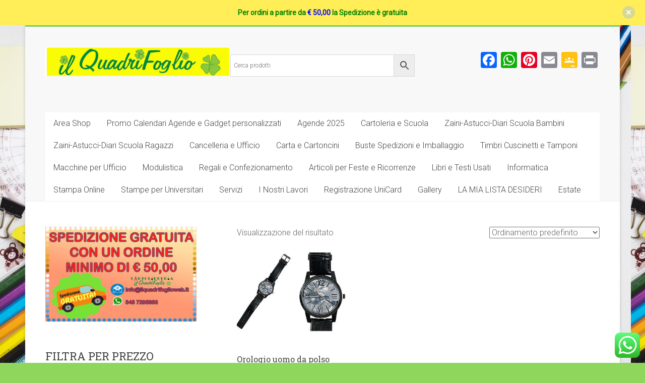

--- FILE ---
content_type: text/html; charset=UTF-8
request_url: https://www.ilquadrifoglioweb.it/tag-prodotto/charro/
body_size: 21576
content:
<!DOCTYPE html>
<html lang="it-IT">
<head>
<meta charset="UTF-8" />
<meta name="viewport" content="width=device-width, initial-scale=1">
<link rel="profile" href="https://gmpg.org/xfn/11" />
				<script>document.documentElement.className = document.documentElement.className + ' yes-js js_active js'</script>
				<meta name='robots' content='index, follow, max-image-preview:large, max-snippet:-1, max-video-preview:-1' />

	<!-- This site is optimized with the Yoast SEO plugin v21.7 - https://yoast.com/wordpress/plugins/seo/ -->
	<title>charro Archivi &#187; Il QuadrifoglioWeb</title>
	<link rel="canonical" href="https://www.ilquadrifoglioweb.it/tag-prodotto/charro/" />
	<meta property="og:locale" content="it_IT" />
	<meta property="og:type" content="article" />
	<meta property="og:title" content="charro Archivi &#187; Il QuadrifoglioWeb" />
	<meta property="og:url" content="https://www.ilquadrifoglioweb.it/tag-prodotto/charro/" />
	<meta property="og:site_name" content="Il QuadrifoglioWeb" />
	<meta name="twitter:card" content="summary_large_image" />
	<script type="application/ld+json" class="yoast-schema-graph">{"@context":"https://schema.org","@graph":[{"@type":"CollectionPage","@id":"https://www.ilquadrifoglioweb.it/tag-prodotto/charro/","url":"https://www.ilquadrifoglioweb.it/tag-prodotto/charro/","name":"charro Archivi &#187; Il QuadrifoglioWeb","isPartOf":{"@id":"https://www.ilquadrifoglioweb.it/#website"},"primaryImageOfPage":{"@id":"https://www.ilquadrifoglioweb.it/tag-prodotto/charro/#primaryimage"},"image":{"@id":"https://www.ilquadrifoglioweb.it/tag-prodotto/charro/#primaryimage"},"thumbnailUrl":"https://www.ilquadrifoglioweb.it/wp-content/uploads/2022/11/Orologio-uomo-da-polso-Charro-al-quartz.jpg","breadcrumb":{"@id":"https://www.ilquadrifoglioweb.it/tag-prodotto/charro/#breadcrumb"},"inLanguage":"it-IT"},{"@type":"ImageObject","inLanguage":"it-IT","@id":"https://www.ilquadrifoglioweb.it/tag-prodotto/charro/#primaryimage","url":"https://www.ilquadrifoglioweb.it/wp-content/uploads/2022/11/Orologio-uomo-da-polso-Charro-al-quartz.jpg","contentUrl":"https://www.ilquadrifoglioweb.it/wp-content/uploads/2022/11/Orologio-uomo-da-polso-Charro-al-quartz.jpg","width":343,"height":246,"caption":"Orologio uomo da polso Charro al quartz"},{"@type":"BreadcrumbList","@id":"https://www.ilquadrifoglioweb.it/tag-prodotto/charro/#breadcrumb","itemListElement":[{"@type":"ListItem","position":1,"name":"Home","item":"https://www.ilquadrifoglioweb.it/"},{"@type":"ListItem","position":2,"name":"charro"}]},{"@type":"WebSite","@id":"https://www.ilquadrifoglioweb.it/#website","url":"https://www.ilquadrifoglioweb.it/","name":"Il QuadrifoglioWeb","description":"Vendita cartoleria e cancelleria online.Forniture per Uffici ed Enti Pubblici Scuola e Università. Tesi di Laurea, Timbri e Coordinati Festa","publisher":{"@id":"https://www.ilquadrifoglioweb.it/#organization"},"potentialAction":[{"@type":"SearchAction","target":{"@type":"EntryPoint","urlTemplate":"https://www.ilquadrifoglioweb.it/?s={search_term_string}"},"query-input":"required name=search_term_string"}],"inLanguage":"it-IT"},{"@type":"Organization","@id":"https://www.ilquadrifoglioweb.it/#organization","name":"Il Quadrifoglio Cartolibreria","url":"https://www.ilquadrifoglioweb.it/","logo":{"@type":"ImageObject","inLanguage":"it-IT","@id":"https://www.ilquadrifoglioweb.it/#/schema/logo/image/","url":"https://www.ilquadrifoglioweb.it/wp-content/uploads/2015/08/Senz-3.jpg","contentUrl":"https://www.ilquadrifoglioweb.it/wp-content/uploads/2015/08/Senz-3.jpg","width":114,"height":24,"caption":"Il Quadrifoglio Cartolibreria"},"image":{"@id":"https://www.ilquadrifoglioweb.it/#/schema/logo/image/"},"sameAs":["https://www.facebook.com/pages/Cartolibreria-Il-Quadrifoglio-Via-VGiuffrida-128-Catania/370162743096415?fref=ts"]}]}</script>
	<!-- / Yoast SEO plugin. -->


<link rel='dns-prefetch' href='//static.addtoany.com' />
<link rel='dns-prefetch' href='//fonts.googleapis.com' />
<link rel="alternate" type="application/rss+xml" title="Il QuadrifoglioWeb &raquo; Feed" href="https://www.ilquadrifoglioweb.it/feed/" />
<link rel="alternate" type="application/rss+xml" title="Il QuadrifoglioWeb &raquo; Feed dei commenti" href="https://www.ilquadrifoglioweb.it/comments/feed/" />
<link rel="alternate" type="application/rss+xml" title="Feed Il QuadrifoglioWeb &raquo; charro Tag" href="https://www.ilquadrifoglioweb.it/tag-prodotto/charro/feed/" />
<script type="text/javascript">
/* <![CDATA[ */
window._wpemojiSettings = {"baseUrl":"https:\/\/s.w.org\/images\/core\/emoji\/15.0.3\/72x72\/","ext":".png","svgUrl":"https:\/\/s.w.org\/images\/core\/emoji\/15.0.3\/svg\/","svgExt":".svg","source":{"concatemoji":"https:\/\/www.ilquadrifoglioweb.it\/wp-includes\/js\/wp-emoji-release.min.js?ver=6.6.4"}};
/*! This file is auto-generated */
!function(i,n){var o,s,e;function c(e){try{var t={supportTests:e,timestamp:(new Date).valueOf()};sessionStorage.setItem(o,JSON.stringify(t))}catch(e){}}function p(e,t,n){e.clearRect(0,0,e.canvas.width,e.canvas.height),e.fillText(t,0,0);var t=new Uint32Array(e.getImageData(0,0,e.canvas.width,e.canvas.height).data),r=(e.clearRect(0,0,e.canvas.width,e.canvas.height),e.fillText(n,0,0),new Uint32Array(e.getImageData(0,0,e.canvas.width,e.canvas.height).data));return t.every(function(e,t){return e===r[t]})}function u(e,t,n){switch(t){case"flag":return n(e,"\ud83c\udff3\ufe0f\u200d\u26a7\ufe0f","\ud83c\udff3\ufe0f\u200b\u26a7\ufe0f")?!1:!n(e,"\ud83c\uddfa\ud83c\uddf3","\ud83c\uddfa\u200b\ud83c\uddf3")&&!n(e,"\ud83c\udff4\udb40\udc67\udb40\udc62\udb40\udc65\udb40\udc6e\udb40\udc67\udb40\udc7f","\ud83c\udff4\u200b\udb40\udc67\u200b\udb40\udc62\u200b\udb40\udc65\u200b\udb40\udc6e\u200b\udb40\udc67\u200b\udb40\udc7f");case"emoji":return!n(e,"\ud83d\udc26\u200d\u2b1b","\ud83d\udc26\u200b\u2b1b")}return!1}function f(e,t,n){var r="undefined"!=typeof WorkerGlobalScope&&self instanceof WorkerGlobalScope?new OffscreenCanvas(300,150):i.createElement("canvas"),a=r.getContext("2d",{willReadFrequently:!0}),o=(a.textBaseline="top",a.font="600 32px Arial",{});return e.forEach(function(e){o[e]=t(a,e,n)}),o}function t(e){var t=i.createElement("script");t.src=e,t.defer=!0,i.head.appendChild(t)}"undefined"!=typeof Promise&&(o="wpEmojiSettingsSupports",s=["flag","emoji"],n.supports={everything:!0,everythingExceptFlag:!0},e=new Promise(function(e){i.addEventListener("DOMContentLoaded",e,{once:!0})}),new Promise(function(t){var n=function(){try{var e=JSON.parse(sessionStorage.getItem(o));if("object"==typeof e&&"number"==typeof e.timestamp&&(new Date).valueOf()<e.timestamp+604800&&"object"==typeof e.supportTests)return e.supportTests}catch(e){}return null}();if(!n){if("undefined"!=typeof Worker&&"undefined"!=typeof OffscreenCanvas&&"undefined"!=typeof URL&&URL.createObjectURL&&"undefined"!=typeof Blob)try{var e="postMessage("+f.toString()+"("+[JSON.stringify(s),u.toString(),p.toString()].join(",")+"));",r=new Blob([e],{type:"text/javascript"}),a=new Worker(URL.createObjectURL(r),{name:"wpTestEmojiSupports"});return void(a.onmessage=function(e){c(n=e.data),a.terminate(),t(n)})}catch(e){}c(n=f(s,u,p))}t(n)}).then(function(e){for(var t in e)n.supports[t]=e[t],n.supports.everything=n.supports.everything&&n.supports[t],"flag"!==t&&(n.supports.everythingExceptFlag=n.supports.everythingExceptFlag&&n.supports[t]);n.supports.everythingExceptFlag=n.supports.everythingExceptFlag&&!n.supports.flag,n.DOMReady=!1,n.readyCallback=function(){n.DOMReady=!0}}).then(function(){return e}).then(function(){var e;n.supports.everything||(n.readyCallback(),(e=n.source||{}).concatemoji?t(e.concatemoji):e.wpemoji&&e.twemoji&&(t(e.twemoji),t(e.wpemoji)))}))}((window,document),window._wpemojiSettings);
/* ]]> */
</script>
<link rel='stylesheet' id='font-awesome-css' href='https://www.ilquadrifoglioweb.it/wp-content/plugins/brands-for-woocommerce/berocket/assets/css/font-awesome.min.css?ver=6.6.4' type='text/css' media='all' />
<style id='font-awesome-inline-css' type='text/css'>
[data-font="FontAwesome"]:before {font-family: 'FontAwesome' !important;content: attr(data-icon) !important;speak: none !important;font-weight: normal !important;font-variant: normal !important;text-transform: none !important;line-height: 1 !important;font-style: normal !important;-webkit-font-smoothing: antialiased !important;-moz-osx-font-smoothing: grayscale !important;}
</style>
<link rel='stylesheet' id='berocket_product_brand_style-css' href='https://www.ilquadrifoglioweb.it/wp-content/plugins/brands-for-woocommerce/css/frontend.css?ver=3.7.0.6' type='text/css' media='all' />
<style id='wp-emoji-styles-inline-css' type='text/css'>

	img.wp-smiley, img.emoji {
		display: inline !important;
		border: none !important;
		box-shadow: none !important;
		height: 1em !important;
		width: 1em !important;
		margin: 0 0.07em !important;
		vertical-align: -0.1em !important;
		background: none !important;
		padding: 0 !important;
	}
</style>
<link rel='stylesheet' id='wp-block-library-css' href='https://www.ilquadrifoglioweb.it/wp-includes/css/dist/block-library/style.min.css?ver=6.6.4' type='text/css' media='all' />
<style id='wp-block-library-theme-inline-css' type='text/css'>
.wp-block-audio :where(figcaption){color:#555;font-size:13px;text-align:center}.is-dark-theme .wp-block-audio :where(figcaption){color:#ffffffa6}.wp-block-audio{margin:0 0 1em}.wp-block-code{border:1px solid #ccc;border-radius:4px;font-family:Menlo,Consolas,monaco,monospace;padding:.8em 1em}.wp-block-embed :where(figcaption){color:#555;font-size:13px;text-align:center}.is-dark-theme .wp-block-embed :where(figcaption){color:#ffffffa6}.wp-block-embed{margin:0 0 1em}.blocks-gallery-caption{color:#555;font-size:13px;text-align:center}.is-dark-theme .blocks-gallery-caption{color:#ffffffa6}:root :where(.wp-block-image figcaption){color:#555;font-size:13px;text-align:center}.is-dark-theme :root :where(.wp-block-image figcaption){color:#ffffffa6}.wp-block-image{margin:0 0 1em}.wp-block-pullquote{border-bottom:4px solid;border-top:4px solid;color:currentColor;margin-bottom:1.75em}.wp-block-pullquote cite,.wp-block-pullquote footer,.wp-block-pullquote__citation{color:currentColor;font-size:.8125em;font-style:normal;text-transform:uppercase}.wp-block-quote{border-left:.25em solid;margin:0 0 1.75em;padding-left:1em}.wp-block-quote cite,.wp-block-quote footer{color:currentColor;font-size:.8125em;font-style:normal;position:relative}.wp-block-quote.has-text-align-right{border-left:none;border-right:.25em solid;padding-left:0;padding-right:1em}.wp-block-quote.has-text-align-center{border:none;padding-left:0}.wp-block-quote.is-large,.wp-block-quote.is-style-large,.wp-block-quote.is-style-plain{border:none}.wp-block-search .wp-block-search__label{font-weight:700}.wp-block-search__button{border:1px solid #ccc;padding:.375em .625em}:where(.wp-block-group.has-background){padding:1.25em 2.375em}.wp-block-separator.has-css-opacity{opacity:.4}.wp-block-separator{border:none;border-bottom:2px solid;margin-left:auto;margin-right:auto}.wp-block-separator.has-alpha-channel-opacity{opacity:1}.wp-block-separator:not(.is-style-wide):not(.is-style-dots){width:100px}.wp-block-separator.has-background:not(.is-style-dots){border-bottom:none;height:1px}.wp-block-separator.has-background:not(.is-style-wide):not(.is-style-dots){height:2px}.wp-block-table{margin:0 0 1em}.wp-block-table td,.wp-block-table th{word-break:normal}.wp-block-table :where(figcaption){color:#555;font-size:13px;text-align:center}.is-dark-theme .wp-block-table :where(figcaption){color:#ffffffa6}.wp-block-video :where(figcaption){color:#555;font-size:13px;text-align:center}.is-dark-theme .wp-block-video :where(figcaption){color:#ffffffa6}.wp-block-video{margin:0 0 1em}:root :where(.wp-block-template-part.has-background){margin-bottom:0;margin-top:0;padding:1.25em 2.375em}
</style>
<link rel='stylesheet' id='jquery-selectBox-css' href='https://www.ilquadrifoglioweb.it/wp-content/plugins/yith-woocommerce-wishlist/assets/css/jquery.selectBox.css?ver=1.2.0' type='text/css' media='all' />
<link rel='stylesheet' id='yith-wcwl-font-awesome-css' href='https://www.ilquadrifoglioweb.it/wp-content/plugins/yith-woocommerce-wishlist/assets/css/font-awesome.css?ver=4.7.0' type='text/css' media='all' />
<link rel='stylesheet' id='woocommerce_prettyPhoto_css-css' href='//www.ilquadrifoglioweb.it/wp-content/plugins/woocommerce/assets/css/prettyPhoto.css?ver=3.1.6' type='text/css' media='all' />
<link rel='stylesheet' id='yith-wcwl-main-css' href='https://www.ilquadrifoglioweb.it/wp-content/plugins/yith-woocommerce-wishlist/assets/css/style.css?ver=3.10.0' type='text/css' media='all' />
<style id='yith-wcwl-main-inline-css' type='text/css'>
.woocommerce a.add_to_wishlist.button.alt{background-color: rgb(158,110,221); background: rgb(158,110,221);color: #FFFFFF;border-color: #333333;}.woocommerce a.add_to_wishlist.button.alt:hover{background-color: #333333; background: #333333;color: #FFFFFF;border-color: #333333;}.woocommerce a.add_to_wishlist.button.alt{border-radius: 81px;}.yith-wcwl-share li a{color: #FFFFFF;}.yith-wcwl-share li a:hover{color: #FFFFFF;}.yith-wcwl-share a.facebook{background: #39599E; background-color: #39599E;}.yith-wcwl-share a.facebook:hover{background: #595A5A; background-color: #595A5A;}.yith-wcwl-share a.twitter{background: #45AFE2; background-color: #45AFE2;}.yith-wcwl-share a.twitter:hover{background: #595A5A; background-color: #595A5A;}.yith-wcwl-share a.pinterest{background: #AB2E31; background-color: #AB2E31;}.yith-wcwl-share a.pinterest:hover{background: #595A5A; background-color: #595A5A;}.yith-wcwl-share a.email{background: #FBB102; background-color: #FBB102;}.yith-wcwl-share a.email:hover{background: #595A5A; background-color: #595A5A;}.yith-wcwl-share a.whatsapp{background: #00A901; background-color: #00A901;}.yith-wcwl-share a.whatsapp:hover{background: #595A5A; background-color: #595A5A;}
</style>
<style id='classic-theme-styles-inline-css' type='text/css'>
/*! This file is auto-generated */
.wp-block-button__link{color:#fff;background-color:#32373c;border-radius:9999px;box-shadow:none;text-decoration:none;padding:calc(.667em + 2px) calc(1.333em + 2px);font-size:1.125em}.wp-block-file__button{background:#32373c;color:#fff;text-decoration:none}
</style>
<style id='global-styles-inline-css' type='text/css'>
:root{--wp--preset--aspect-ratio--square: 1;--wp--preset--aspect-ratio--4-3: 4/3;--wp--preset--aspect-ratio--3-4: 3/4;--wp--preset--aspect-ratio--3-2: 3/2;--wp--preset--aspect-ratio--2-3: 2/3;--wp--preset--aspect-ratio--16-9: 16/9;--wp--preset--aspect-ratio--9-16: 9/16;--wp--preset--color--black: #000000;--wp--preset--color--cyan-bluish-gray: #abb8c3;--wp--preset--color--white: #ffffff;--wp--preset--color--pale-pink: #f78da7;--wp--preset--color--vivid-red: #cf2e2e;--wp--preset--color--luminous-vivid-orange: #ff6900;--wp--preset--color--luminous-vivid-amber: #fcb900;--wp--preset--color--light-green-cyan: #7bdcb5;--wp--preset--color--vivid-green-cyan: #00d084;--wp--preset--color--pale-cyan-blue: #8ed1fc;--wp--preset--color--vivid-cyan-blue: #0693e3;--wp--preset--color--vivid-purple: #9b51e0;--wp--preset--gradient--vivid-cyan-blue-to-vivid-purple: linear-gradient(135deg,rgba(6,147,227,1) 0%,rgb(155,81,224) 100%);--wp--preset--gradient--light-green-cyan-to-vivid-green-cyan: linear-gradient(135deg,rgb(122,220,180) 0%,rgb(0,208,130) 100%);--wp--preset--gradient--luminous-vivid-amber-to-luminous-vivid-orange: linear-gradient(135deg,rgba(252,185,0,1) 0%,rgba(255,105,0,1) 100%);--wp--preset--gradient--luminous-vivid-orange-to-vivid-red: linear-gradient(135deg,rgba(255,105,0,1) 0%,rgb(207,46,46) 100%);--wp--preset--gradient--very-light-gray-to-cyan-bluish-gray: linear-gradient(135deg,rgb(238,238,238) 0%,rgb(169,184,195) 100%);--wp--preset--gradient--cool-to-warm-spectrum: linear-gradient(135deg,rgb(74,234,220) 0%,rgb(151,120,209) 20%,rgb(207,42,186) 40%,rgb(238,44,130) 60%,rgb(251,105,98) 80%,rgb(254,248,76) 100%);--wp--preset--gradient--blush-light-purple: linear-gradient(135deg,rgb(255,206,236) 0%,rgb(152,150,240) 100%);--wp--preset--gradient--blush-bordeaux: linear-gradient(135deg,rgb(254,205,165) 0%,rgb(254,45,45) 50%,rgb(107,0,62) 100%);--wp--preset--gradient--luminous-dusk: linear-gradient(135deg,rgb(255,203,112) 0%,rgb(199,81,192) 50%,rgb(65,88,208) 100%);--wp--preset--gradient--pale-ocean: linear-gradient(135deg,rgb(255,245,203) 0%,rgb(182,227,212) 50%,rgb(51,167,181) 100%);--wp--preset--gradient--electric-grass: linear-gradient(135deg,rgb(202,248,128) 0%,rgb(113,206,126) 100%);--wp--preset--gradient--midnight: linear-gradient(135deg,rgb(2,3,129) 0%,rgb(40,116,252) 100%);--wp--preset--font-size--small: 13px;--wp--preset--font-size--medium: 20px;--wp--preset--font-size--large: 36px;--wp--preset--font-size--x-large: 42px;--wp--preset--font-family--inter: "Inter", sans-serif;--wp--preset--font-family--cardo: Cardo;--wp--preset--spacing--20: 0.44rem;--wp--preset--spacing--30: 0.67rem;--wp--preset--spacing--40: 1rem;--wp--preset--spacing--50: 1.5rem;--wp--preset--spacing--60: 2.25rem;--wp--preset--spacing--70: 3.38rem;--wp--preset--spacing--80: 5.06rem;--wp--preset--shadow--natural: 6px 6px 9px rgba(0, 0, 0, 0.2);--wp--preset--shadow--deep: 12px 12px 50px rgba(0, 0, 0, 0.4);--wp--preset--shadow--sharp: 6px 6px 0px rgba(0, 0, 0, 0.2);--wp--preset--shadow--outlined: 6px 6px 0px -3px rgba(255, 255, 255, 1), 6px 6px rgba(0, 0, 0, 1);--wp--preset--shadow--crisp: 6px 6px 0px rgba(0, 0, 0, 1);}:where(.is-layout-flex){gap: 0.5em;}:where(.is-layout-grid){gap: 0.5em;}body .is-layout-flex{display: flex;}.is-layout-flex{flex-wrap: wrap;align-items: center;}.is-layout-flex > :is(*, div){margin: 0;}body .is-layout-grid{display: grid;}.is-layout-grid > :is(*, div){margin: 0;}:where(.wp-block-columns.is-layout-flex){gap: 2em;}:where(.wp-block-columns.is-layout-grid){gap: 2em;}:where(.wp-block-post-template.is-layout-flex){gap: 1.25em;}:where(.wp-block-post-template.is-layout-grid){gap: 1.25em;}.has-black-color{color: var(--wp--preset--color--black) !important;}.has-cyan-bluish-gray-color{color: var(--wp--preset--color--cyan-bluish-gray) !important;}.has-white-color{color: var(--wp--preset--color--white) !important;}.has-pale-pink-color{color: var(--wp--preset--color--pale-pink) !important;}.has-vivid-red-color{color: var(--wp--preset--color--vivid-red) !important;}.has-luminous-vivid-orange-color{color: var(--wp--preset--color--luminous-vivid-orange) !important;}.has-luminous-vivid-amber-color{color: var(--wp--preset--color--luminous-vivid-amber) !important;}.has-light-green-cyan-color{color: var(--wp--preset--color--light-green-cyan) !important;}.has-vivid-green-cyan-color{color: var(--wp--preset--color--vivid-green-cyan) !important;}.has-pale-cyan-blue-color{color: var(--wp--preset--color--pale-cyan-blue) !important;}.has-vivid-cyan-blue-color{color: var(--wp--preset--color--vivid-cyan-blue) !important;}.has-vivid-purple-color{color: var(--wp--preset--color--vivid-purple) !important;}.has-black-background-color{background-color: var(--wp--preset--color--black) !important;}.has-cyan-bluish-gray-background-color{background-color: var(--wp--preset--color--cyan-bluish-gray) !important;}.has-white-background-color{background-color: var(--wp--preset--color--white) !important;}.has-pale-pink-background-color{background-color: var(--wp--preset--color--pale-pink) !important;}.has-vivid-red-background-color{background-color: var(--wp--preset--color--vivid-red) !important;}.has-luminous-vivid-orange-background-color{background-color: var(--wp--preset--color--luminous-vivid-orange) !important;}.has-luminous-vivid-amber-background-color{background-color: var(--wp--preset--color--luminous-vivid-amber) !important;}.has-light-green-cyan-background-color{background-color: var(--wp--preset--color--light-green-cyan) !important;}.has-vivid-green-cyan-background-color{background-color: var(--wp--preset--color--vivid-green-cyan) !important;}.has-pale-cyan-blue-background-color{background-color: var(--wp--preset--color--pale-cyan-blue) !important;}.has-vivid-cyan-blue-background-color{background-color: var(--wp--preset--color--vivid-cyan-blue) !important;}.has-vivid-purple-background-color{background-color: var(--wp--preset--color--vivid-purple) !important;}.has-black-border-color{border-color: var(--wp--preset--color--black) !important;}.has-cyan-bluish-gray-border-color{border-color: var(--wp--preset--color--cyan-bluish-gray) !important;}.has-white-border-color{border-color: var(--wp--preset--color--white) !important;}.has-pale-pink-border-color{border-color: var(--wp--preset--color--pale-pink) !important;}.has-vivid-red-border-color{border-color: var(--wp--preset--color--vivid-red) !important;}.has-luminous-vivid-orange-border-color{border-color: var(--wp--preset--color--luminous-vivid-orange) !important;}.has-luminous-vivid-amber-border-color{border-color: var(--wp--preset--color--luminous-vivid-amber) !important;}.has-light-green-cyan-border-color{border-color: var(--wp--preset--color--light-green-cyan) !important;}.has-vivid-green-cyan-border-color{border-color: var(--wp--preset--color--vivid-green-cyan) !important;}.has-pale-cyan-blue-border-color{border-color: var(--wp--preset--color--pale-cyan-blue) !important;}.has-vivid-cyan-blue-border-color{border-color: var(--wp--preset--color--vivid-cyan-blue) !important;}.has-vivid-purple-border-color{border-color: var(--wp--preset--color--vivid-purple) !important;}.has-vivid-cyan-blue-to-vivid-purple-gradient-background{background: var(--wp--preset--gradient--vivid-cyan-blue-to-vivid-purple) !important;}.has-light-green-cyan-to-vivid-green-cyan-gradient-background{background: var(--wp--preset--gradient--light-green-cyan-to-vivid-green-cyan) !important;}.has-luminous-vivid-amber-to-luminous-vivid-orange-gradient-background{background: var(--wp--preset--gradient--luminous-vivid-amber-to-luminous-vivid-orange) !important;}.has-luminous-vivid-orange-to-vivid-red-gradient-background{background: var(--wp--preset--gradient--luminous-vivid-orange-to-vivid-red) !important;}.has-very-light-gray-to-cyan-bluish-gray-gradient-background{background: var(--wp--preset--gradient--very-light-gray-to-cyan-bluish-gray) !important;}.has-cool-to-warm-spectrum-gradient-background{background: var(--wp--preset--gradient--cool-to-warm-spectrum) !important;}.has-blush-light-purple-gradient-background{background: var(--wp--preset--gradient--blush-light-purple) !important;}.has-blush-bordeaux-gradient-background{background: var(--wp--preset--gradient--blush-bordeaux) !important;}.has-luminous-dusk-gradient-background{background: var(--wp--preset--gradient--luminous-dusk) !important;}.has-pale-ocean-gradient-background{background: var(--wp--preset--gradient--pale-ocean) !important;}.has-electric-grass-gradient-background{background: var(--wp--preset--gradient--electric-grass) !important;}.has-midnight-gradient-background{background: var(--wp--preset--gradient--midnight) !important;}.has-small-font-size{font-size: var(--wp--preset--font-size--small) !important;}.has-medium-font-size{font-size: var(--wp--preset--font-size--medium) !important;}.has-large-font-size{font-size: var(--wp--preset--font-size--large) !important;}.has-x-large-font-size{font-size: var(--wp--preset--font-size--x-large) !important;}
:where(.wp-block-post-template.is-layout-flex){gap: 1.25em;}:where(.wp-block-post-template.is-layout-grid){gap: 1.25em;}
:where(.wp-block-columns.is-layout-flex){gap: 2em;}:where(.wp-block-columns.is-layout-grid){gap: 2em;}
:root :where(.wp-block-pullquote){font-size: 1.5em;line-height: 1.6;}
</style>
<link rel='stylesheet' id='contact-form-7-css' href='https://www.ilquadrifoglioweb.it/wp-content/plugins/contact-form-7/includes/css/styles.css?ver=5.6' type='text/css' media='all' />
<link rel='stylesheet' id='sp-wps-font-awesome-css' href='https://www.ilquadrifoglioweb.it/wp-content/plugins/woo-product-slider/src/Frontend/assets/css/font-awesome.min.css?ver=2.6.2' type='text/css' media='all' />
<link rel='stylesheet' id='sp-wps-slick-css' href='https://www.ilquadrifoglioweb.it/wp-content/plugins/woo-product-slider/src/Frontend/assets/css/slick.min.css?ver=2.6.2' type='text/css' media='all' />
<link rel='stylesheet' id='sp-wps-style-css' href='https://www.ilquadrifoglioweb.it/wp-content/plugins/woo-product-slider/src/Frontend/assets/css/style.min.css?ver=2.6.2' type='text/css' media='all' />
<style id='sp-wps-style-inline-css' type='text/css'>
#wps-slider-section #sp-woo-product-slider-18027.wps-product-section ul.slick-dots li button{ background-color:#cccccc; } #wps-slider-section #sp-woo-product-slider-18027.wps-product-section ul.slick-dots li.slick-active button{ background-color:#333333; }#wps-slider-section #sp-woo-product-slider-18027.wps-product-section .slick-arrow { color:#444444; background-color:transparent; border: 1px solid #aaaaaa; } #wps-slider-section #sp-woo-product-slider-18027.wps-product-section .slick-arrow:hover { color:#ffffff; background-color:#444444; border-color:#444444; } #wps-slider-section.wps-slider-section-18027{ padding-top: 45px; }#wps-slider-section #sp-woo-product-slider-18027 .wpsf-product-title a{ color: #444444; font-size: 15px; } #wps-slider-section #sp-woo-product-slider-18027 .wpsf-product-title a:hover{ color: #955b89; }#wps-slider-section #sp-woo-product-slider-18027 .wpsf-product-price { color: #222222; font-size: 14; } #wps-slider-section #sp-woo-product-slider-18027 .wpsf-product-price del span { color: #888888; }#wps-slider-section #sp-woo-product-slider-18027 .wps-product-section .star-rating:before { color: #F4C100; } #wps-slider-section #sp-woo-product-slider-18027 .wps-product-section .star-rating span:before{ color: #C8C8C8; }#wps-slider-section #sp-woo-product-slider-18027 .wpsf-cart-button a:not(.sp-wqvpro-view-button):not(.sp-wqv-view-button){ color: #444444; background-color: transparent; border: 1px solid #222222; } #wps-slider-section #sp-woo-product-slider-18027 .wpsf-cart-button a:not(.sp-wqvpro-view-button):not(.sp-wqv-view-button):hover, #wps-slider-section #sp-woo-product-slider-18027 .wpsf-cart-button a.added_to_cart{ color: #ffffff; background-color: #222222; border-color: #222222; }#wps-slider-section #sp-woo-product-slider-18027.sp-wps-theme_one .wps-product-image { border: 1px solid #dddddd;}#wps-slider-section #sp-woo-product-slider-18027.sp-wps-theme_one .wpsf-product:hover .wps-product-image { border-color: #dddddd;}#wps-slider-section #sp-woo-product-slider-16671.wps-product-section ul.slick-dots li button{ background-color:#cccccc; } #wps-slider-section #sp-woo-product-slider-16671.wps-product-section ul.slick-dots li.slick-active button{ background-color:#333333; }#wps-slider-section #sp-woo-product-slider-16671.wps-product-section .slick-arrow { color:#444444; background-color:transparent; border: 1px solid #aaaaaa; } #wps-slider-section #sp-woo-product-slider-16671.wps-product-section .slick-arrow:hover { color:#ffffff; background-color:#444444; border-color:#444444; } #wps-slider-section.wps-slider-section-16671{ padding-top: 45px; }#wps-slider-section #sp-woo-product-slider-16671 .wpsf-product-title a{ color: #444444; font-size: 15px; } #wps-slider-section #sp-woo-product-slider-16671 .wpsf-product-title a:hover{ color: #955b89; }#wps-slider-section #sp-woo-product-slider-16671 .wpsf-product-price { color: #222222; font-size: 14; } #wps-slider-section #sp-woo-product-slider-16671 .wpsf-product-price del span { color: #888888; }#wps-slider-section #sp-woo-product-slider-16671 .wps-product-section .star-rating:before { color: #F4C100; } #wps-slider-section #sp-woo-product-slider-16671 .wps-product-section .star-rating span:before{ color: #C8C8C8; }#wps-slider-section #sp-woo-product-slider-16671 .wpsf-cart-button a:not(.sp-wqvpro-view-button):not(.sp-wqv-view-button){ color: #444444; background-color: transparent; border: 1px solid #222222; } #wps-slider-section #sp-woo-product-slider-16671 .wpsf-cart-button a:not(.sp-wqvpro-view-button):not(.sp-wqv-view-button):hover, #wps-slider-section #sp-woo-product-slider-16671 .wpsf-cart-button a.added_to_cart{ color: #ffffff; background-color: #222222; border-color: #222222; }#wps-slider-section #sp-woo-product-slider-16671.sp-wps-theme_one .wps-product-image { border: 1px solid #dddddd;}#wps-slider-section #sp-woo-product-slider-16671.sp-wps-theme_one .wpsf-product:hover .wps-product-image { border-color: #dddddd;}
</style>
<link rel='stylesheet' id='woocommerce-layout-css' href='https://www.ilquadrifoglioweb.it/wp-content/plugins/woocommerce/assets/css/woocommerce-layout.css?ver=9.3.3' type='text/css' media='all' />
<link rel='stylesheet' id='woocommerce-smallscreen-css' href='https://www.ilquadrifoglioweb.it/wp-content/plugins/woocommerce/assets/css/woocommerce-smallscreen.css?ver=9.3.3' type='text/css' media='only screen and (max-width: 768px)' />
<link rel='stylesheet' id='woocommerce-general-css' href='https://www.ilquadrifoglioweb.it/wp-content/plugins/woocommerce/assets/css/woocommerce.css?ver=9.3.3' type='text/css' media='all' />
<style id='woocommerce-inline-inline-css' type='text/css'>
.woocommerce form .form-row .required { visibility: visible; }
</style>
<link rel='stylesheet' id='wpfront-scroll-top-css' href='https://www.ilquadrifoglioweb.it/wp-content/plugins/wpfront-scroll-top/css/wpfront-scroll-top.min.css?ver=2.0.7.08086' type='text/css' media='all' />
<link rel='stylesheet' id='aws-style-css' href='https://www.ilquadrifoglioweb.it/wp-content/plugins/advanced-woo-search/assets/css/common.css?ver=2.57' type='text/css' media='all' />
<link rel='stylesheet' id='cart-weight-for-woocommerceaaa-css' href='https://www.ilquadrifoglioweb.it/wp-content/plugins/cart-weight-for-woocommerce/public/css/cart-weight-for-woocommerce-public.css?ver=1.0.3' type='text/css' media='all' />
<link rel='stylesheet' id='njt-nofi-css' href='https://www.ilquadrifoglioweb.it/wp-content/plugins/notibar/assets/frontend/css/notibar.css?ver=1.9.9' type='text/css' media='all' />
<link rel='stylesheet' id='wc-variation-swatches-css' href='https://www.ilquadrifoglioweb.it/wp-content/plugins/wc-variation-swatches/assets/css/frontend.css?ver=1.0.4' type='text/css' media='all' />
<link rel='stylesheet' id='jquery-ui-style-css' href='https://www.ilquadrifoglioweb.it/wp-content/plugins/woocommerce-jetpack/includes/css/jquery-ui.css?ver=1765680075' type='text/css' media='all' />
<link rel='stylesheet' id='wcj-timepicker-style-css' href='https://www.ilquadrifoglioweb.it/wp-content/plugins/woocommerce-jetpack/includes/lib/timepicker/jquery.timepicker.min.css?ver=6.0.5' type='text/css' media='all' />
<link rel='stylesheet' id='hint-css' href='https://www.ilquadrifoglioweb.it/wp-content/plugins/woo-fly-cart/assets/hint/hint.min.css?ver=6.6.4' type='text/css' media='all' />
<link rel='stylesheet' id='perfect-scrollbar-css' href='https://www.ilquadrifoglioweb.it/wp-content/plugins/woo-fly-cart/assets/perfect-scrollbar/css/perfect-scrollbar.min.css?ver=6.6.4' type='text/css' media='all' />
<link rel='stylesheet' id='perfect-scrollbar-wpc-css' href='https://www.ilquadrifoglioweb.it/wp-content/plugins/woo-fly-cart/assets/perfect-scrollbar/css/custom-theme.css?ver=6.6.4' type='text/css' media='all' />
<link rel='stylesheet' id='slick-css' href='https://www.ilquadrifoglioweb.it/wp-content/plugins/woo-fly-cart/assets/slick/slick.css?ver=6.6.4' type='text/css' media='all' />
<link rel='stylesheet' id='woofc-fonts-css' href='https://www.ilquadrifoglioweb.it/wp-content/plugins/woo-fly-cart/assets/css/fonts.css?ver=6.6.4' type='text/css' media='all' />
<link rel='stylesheet' id='woofc-frontend-css' href='https://www.ilquadrifoglioweb.it/wp-content/plugins/woo-fly-cart/assets/css/frontend.css?ver=5.0.6' type='text/css' media='all' />
<style id='woofc-frontend-inline-css' type='text/css'>
.woofc-area.woofc-style-01 .woofc-inner, .woofc-area.woofc-style-03 .woofc-inner, .woofc-area.woofc-style-02 .woofc-area-bot .woofc-action .woofc-action-inner > div a:hover, .woofc-area.woofc-style-04 .woofc-area-bot .woofc-action .woofc-action-inner > div a:hover {
                            background-color: #26a80f;
                        }

                        .woofc-area.woofc-style-01 .woofc-area-bot .woofc-action .woofc-action-inner > div a, .woofc-area.woofc-style-02 .woofc-area-bot .woofc-action .woofc-action-inner > div a, .woofc-area.woofc-style-03 .woofc-area-bot .woofc-action .woofc-action-inner > div a, .woofc-area.woofc-style-04 .woofc-area-bot .woofc-action .woofc-action-inner > div a {
                            outline: none;
                            color: #26a80f;
                        }

                        .woofc-area.woofc-style-02 .woofc-area-bot .woofc-action .woofc-action-inner > div a, .woofc-area.woofc-style-04 .woofc-area-bot .woofc-action .woofc-action-inner > div a {
                            border-color: #26a80f;
                        }

                        .woofc-area.woofc-style-05 .woofc-inner{
                            background-color: #26a80f;
                            background-image: url('');
                            background-size: cover;
                            background-position: center;
                            background-repeat: no-repeat;
                        }
                        
                        .woofc-count span {
                            background-color: #26a80f;
                        }
</style>
<link rel='stylesheet' id='accelerate_style-css' href='https://www.ilquadrifoglioweb.it/wp-content/themes/accelerate/style.css?ver=6.6.4' type='text/css' media='all' />
<link rel='stylesheet' id='accelerate_googlefonts-css' href='//fonts.googleapis.com/css?family=Roboto%3A400%2C300%2C100%7CRoboto+Slab%3A700%2C400&#038;display=swap&#038;ver=6.6.4' type='text/css' media='all' />
<link rel='stylesheet' id='accelerate-fontawesome-css' href='https://www.ilquadrifoglioweb.it/wp-content/themes/accelerate/fontawesome/css/font-awesome.css?ver=4.7.0' type='text/css' media='all' />
<link rel='stylesheet' id='newsletter-css' href='https://www.ilquadrifoglioweb.it/wp-content/plugins/newsletter/style.css?ver=7.5.6' type='text/css' media='all' />
<link rel='stylesheet' id='addtoany-css' href='https://www.ilquadrifoglioweb.it/wp-content/plugins/add-to-any/addtoany.min.css?ver=1.16' type='text/css' media='all' />
<link rel='stylesheet' id='wcmmq-front-style-css' href='https://www.ilquadrifoglioweb.it/wp-content/plugins/woo-min-max-quantity-step-control-single/assets/css/wcmmq-front.css?ver=1.0.0' type='text/css' media='all' />
<script type="text/javascript" src="https://www.ilquadrifoglioweb.it/wp-includes/js/jquery/jquery.min.js?ver=3.7.1" id="jquery-core-js"></script>
<script type="text/javascript" src="https://www.ilquadrifoglioweb.it/wp-includes/js/jquery/jquery-migrate.min.js?ver=3.4.1" id="jquery-migrate-js"></script>
<script type="text/javascript" id="addtoany-core-js-before">
/* <![CDATA[ */
window.a2a_config=window.a2a_config||{};a2a_config.callbacks=[];a2a_config.overlays=[];a2a_config.templates={};a2a_localize = {
	Share: "Share",
	Save: "Salva",
	Subscribe: "Abbonati",
	Email: "Email",
	Bookmark: "Segnalibro",
	ShowAll: "espandi",
	ShowLess: "comprimi",
	FindServices: "Trova servizi",
	FindAnyServiceToAddTo: "Trova subito un servizio da aggiungere",
	PoweredBy: "Powered by",
	ShareViaEmail: "Condividi via email",
	SubscribeViaEmail: "Iscriviti via email",
	BookmarkInYourBrowser: "Aggiungi ai segnalibri",
	BookmarkInstructions: "Premi Ctrl+D o \u2318+D per mettere questa pagina nei preferiti",
	AddToYourFavorites: "Aggiungi ai favoriti",
	SendFromWebOrProgram: "Invia da qualsiasi indirizzo email o programma di posta elettronica",
	EmailProgram: "Programma di posta elettronica",
	More: "Di più&#8230;",
	ThanksForSharing: "Thanks for sharing!",
	ThanksForFollowing: "Thanks for following!"
};
/* ]]> */
</script>
<script type="text/javascript" async src="https://static.addtoany.com/menu/page.js" id="addtoany-core-js"></script>
<script type="text/javascript" async src="https://www.ilquadrifoglioweb.it/wp-content/plugins/add-to-any/addtoany.min.js?ver=1.1" id="addtoany-jquery-js"></script>
<script type="text/javascript" src="https://www.ilquadrifoglioweb.it/wp-content/plugins/woocommerce/assets/js/jquery-blockui/jquery.blockUI.min.js?ver=2.7.0-wc.9.3.3" id="jquery-blockui-js" defer="defer" data-wp-strategy="defer"></script>
<script type="text/javascript" id="wc-add-to-cart-js-extra">
/* <![CDATA[ */
var wc_add_to_cart_params = {"ajax_url":"\/wp-admin\/admin-ajax.php","wc_ajax_url":"\/?wc-ajax=%%endpoint%%","i18n_view_cart":"Visualizza carrello","cart_url":"https:\/\/www.ilquadrifoglioweb.it\/cart\/","is_cart":"","cart_redirect_after_add":"yes"};
/* ]]> */
</script>
<script type="text/javascript" src="https://www.ilquadrifoglioweb.it/wp-content/plugins/woocommerce/assets/js/frontend/add-to-cart.min.js?ver=9.3.3" id="wc-add-to-cart-js" defer="defer" data-wp-strategy="defer"></script>
<script type="text/javascript" src="https://www.ilquadrifoglioweb.it/wp-content/plugins/woocommerce/assets/js/js-cookie/js.cookie.min.js?ver=2.1.4-wc.9.3.3" id="js-cookie-js" defer="defer" data-wp-strategy="defer"></script>
<script type="text/javascript" id="woocommerce-js-extra">
/* <![CDATA[ */
var woocommerce_params = {"ajax_url":"\/wp-admin\/admin-ajax.php","wc_ajax_url":"\/?wc-ajax=%%endpoint%%"};
/* ]]> */
</script>
<script type="text/javascript" src="https://www.ilquadrifoglioweb.it/wp-content/plugins/woocommerce/assets/js/frontend/woocommerce.min.js?ver=9.3.3" id="woocommerce-js" defer="defer" data-wp-strategy="defer"></script>
<script type="text/javascript" src="https://www.ilquadrifoglioweb.it/wp-content/themes/accelerate/js/accelerate-custom.js?ver=6.6.4" id="accelerate-custom-js"></script>
<!--[if lte IE 8]>
<script type="text/javascript" src="https://www.ilquadrifoglioweb.it/wp-content/themes/accelerate/js/html5shiv.js?ver=3.7.3" id="html5shiv-js"></script>
<![endif]-->
<link rel="https://api.w.org/" href="https://www.ilquadrifoglioweb.it/wp-json/" /><link rel="alternate" title="JSON" type="application/json" href="https://www.ilquadrifoglioweb.it/wp-json/wp/v2/product_tag/1861" /><link rel="EditURI" type="application/rsd+xml" title="RSD" href="https://www.ilquadrifoglioweb.it/xmlrpc.php?rsd" />
<meta name="generator" content="WordPress 6.6.4" />
<meta name="generator" content="WooCommerce 9.3.3" />
<style></style><style type="text/css">
span.wcmmq_prefix {
    float: left;
    padding: 10px;
    margin: 0;
}
</style><!-- Google site verification - Google for WooCommerce -->
<meta name="google-site-verification" content="MNfLarEmvkZ7OiJlD0sbNfpJ6GmlTdKLQlHkVUZLcpo" />
	<noscript><style>.woocommerce-product-gallery{ opacity: 1 !important; }</style></noscript>
	<style type="text/css">.broken_link, a.broken_link {
	text-decoration: line-through;
}</style><style type="text/css" id="custom-background-css">
body.custom-background { background-color: #8ed65c; background-image: url("https://www.ilquadrifoglioweb.it/wp-content/uploads/2020/03/forniture-per-ufficio-colorate_23-2147710351.jpg"); background-position: left top; background-size: auto; background-repeat: repeat; background-attachment: scroll; }
</style>
	<style id='wp-fonts-local' type='text/css'>
@font-face{font-family:Inter;font-style:normal;font-weight:300 900;font-display:fallback;src:url('https://www.ilquadrifoglioweb.it/wp-content/plugins/woocommerce/assets/fonts/Inter-VariableFont_slnt,wght.woff2') format('woff2');font-stretch:normal;}
@font-face{font-family:Cardo;font-style:normal;font-weight:400;font-display:fallback;src:url('https://www.ilquadrifoglioweb.it/wp-content/plugins/woocommerce/assets/fonts/cardo_normal_400.woff2') format('woff2');}
</style>
		<style type="text/css" id="wp-custom-css">
			.post-id-16643{
	float:left;
	
}		</style>
		<!-- WooCommerce Colors -->
<style type="text/css">
p.demo_store{background-color:#43996e;color:#eaf1ee;}.woocommerce small.note{color:#777;}.woocommerce .woocommerce-breadcrumb{color:#777;}.woocommerce .woocommerce-breadcrumb a{color:#777;}.woocommerce div.product span.price,.woocommerce div.product p.price{color:#77a464;}.woocommerce div.product .stock{color:#77a464;}.woocommerce span.onsale{background-color:#77a464;color:#fff;}.woocommerce ul.products li.product .price{color:#77a464;}.woocommerce ul.products li.product .price .from{color:rgba(132, 132, 132, 0.5);}.woocommerce nav.woocommerce-pagination ul{border:1px solid #d2d2cd;}.woocommerce nav.woocommerce-pagination ul li{border-right:1px solid #d2d2cd;}.woocommerce nav.woocommerce-pagination ul li span.current,.woocommerce nav.woocommerce-pagination ul li a:hover,.woocommerce nav.woocommerce-pagination ul li a:focus{background:#eaeae8;color:#89897d;}.woocommerce a.button,.woocommerce button.button,.woocommerce input.button,.woocommerce #respond input#submit{color:#505050;background-color:#eaeae8;}.woocommerce a.button:hover,.woocommerce button.button:hover,.woocommerce input.button:hover,.woocommerce #respond input#submit:hover{background-color:#d9d9d7;color:#505050;}.woocommerce a.button.alt,.woocommerce button.button.alt,.woocommerce input.button.alt,.woocommerce #respond input#submit.alt{background-color:#43996e;color:#eaf1ee;}.woocommerce a.button.alt:hover,.woocommerce button.button.alt:hover,.woocommerce input.button.alt:hover,.woocommerce #respond input#submit.alt:hover{background-color:#32885d;color:#eaf1ee;}.woocommerce a.button.alt.disabled,.woocommerce button.button.alt.disabled,.woocommerce input.button.alt.disabled,.woocommerce #respond input#submit.alt.disabled,.woocommerce a.button.alt:disabled,.woocommerce button.button.alt:disabled,.woocommerce input.button.alt:disabled,.woocommerce #respond input#submit.alt:disabled,.woocommerce a.button.alt:disabled[disabled],.woocommerce button.button.alt:disabled[disabled],.woocommerce input.button.alt:disabled[disabled],.woocommerce #respond input#submit.alt:disabled[disabled],.woocommerce a.button.alt.disabled:hover,.woocommerce button.button.alt.disabled:hover,.woocommerce input.button.alt.disabled:hover,.woocommerce #respond input#submit.alt.disabled:hover,.woocommerce a.button.alt:disabled:hover,.woocommerce button.button.alt:disabled:hover,.woocommerce input.button.alt:disabled:hover,.woocommerce #respond input#submit.alt:disabled:hover,.woocommerce a.button.alt:disabled[disabled]:hover,.woocommerce button.button.alt:disabled[disabled]:hover,.woocommerce input.button.alt:disabled[disabled]:hover,.woocommerce #respond input#submit.alt:disabled[disabled]:hover{background-color:#43996e;color:#eaf1ee;}.woocommerce a.button:disabled:hover,.woocommerce button.button:disabled:hover,.woocommerce input.button:disabled:hover,.woocommerce #respond input#submit:disabled:hover,.woocommerce a.button.disabled:hover,.woocommerce button.button.disabled:hover,.woocommerce input.button.disabled:hover,.woocommerce #respond input#submit.disabled:hover,.woocommerce a.button:disabled[disabled]:hover,.woocommerce button.button:disabled[disabled]:hover,.woocommerce input.button:disabled[disabled]:hover,.woocommerce #respond input#submit:disabled[disabled]:hover{background-color:#eaeae8;}.woocommerce #reviews h2 small{color:#777;}.woocommerce #reviews h2 small a{color:#777;}.woocommerce #reviews #comments ol.commentlist li .meta{color:#777;}.woocommerce #reviews #comments ol.commentlist li img.avatar{background:#eaeae8;border:1px solid #e3e3e0;}.woocommerce #reviews #comments ol.commentlist li .comment-text{border:1px solid #e3e3e0;}.woocommerce #reviews #comments ol.commentlist #respond{border:1px solid #e3e3e0;}.woocommerce .star-rating:before{color:#d2d2cd;}.woocommerce.widget_shopping_cart .total,.woocommerce .widget_shopping_cart .total{border-top:3px double #eaeae8;}.woocommerce form.login,.woocommerce form.checkout_coupon,.woocommerce form.register{border:1px solid #d2d2cd;}.woocommerce .order_details li{border-right:1px dashed #d2d2cd;}.woocommerce .widget_price_filter .ui-slider .ui-slider-handle{background-color:#43996e;}.woocommerce .widget_price_filter .ui-slider .ui-slider-range{background-color:#43996e;}.woocommerce .widget_price_filter .price_slider_wrapper .ui-widget-content{background-color:#00552a;}.woocommerce-cart table.cart td.actions .coupon .input-text{border:1px solid #d2d2cd;}.woocommerce-cart .cart-collaterals .cart_totals p small{color:#777;}.woocommerce-cart .cart-collaterals .cart_totals table small{color:#777;}.woocommerce-cart .cart-collaterals .cart_totals .discount td{color:#77a464;}.woocommerce-cart .cart-collaterals .cart_totals tr td,.woocommerce-cart .cart-collaterals .cart_totals tr th{border-top:1px solid #eaeae8;}.woocommerce-checkout .checkout .create-account small{color:#777;}.woocommerce-checkout #payment{background:#eaeae8;}.woocommerce-checkout #payment ul.payment_methods{border-bottom:1px solid #d2d2cd;}.woocommerce-checkout #payment div.payment_box{background-color:#dededb;color:#505050;}.woocommerce-checkout #payment div.payment_box input.input-text,.woocommerce-checkout #payment div.payment_box textarea{border-color:#c5c5c0;border-top-color:#b9b9b3;}.woocommerce-checkout #payment div.payment_box ::-webkit-input-placeholder{color:#b9b9b3;}.woocommerce-checkout #payment div.payment_box :-moz-placeholder{color:#b9b9b3;}.woocommerce-checkout #payment div.payment_box :-ms-input-placeholder{color:#b9b9b3;}.woocommerce-checkout #payment div.payment_box span.help{color:#777;}.woocommerce-checkout #payment div.payment_box:after{content:"";display:block;border:8px solid #dededb;border-right-color:transparent;border-left-color:transparent;border-top-color:transparent;position:absolute;top:-3px;left:0;margin:-1em 0 0 2em;}
</style>
<!--/WooCommerce Colors-->
</head>

<body data-rsssl=1 class="archive tax-product_tag term-charro term-1861 custom-background wp-embed-responsive theme-accelerate woocommerce woocommerce-page woocommerce-no-js left-sidebar better-responsive-menu blog-small boxed">


<div id="page" class="hfeed site">
	<a class="skip-link screen-reader-text" href="#main">Vai al contenuto</a>

		<header id="masthead" class="site-header clearfix">

		<div id="header-text-nav-container" class="clearfix">

			
			<div class="inner-wrap">

				<div id="header-text-nav-wrap" class="clearfix">
					<div id="header-left-section">
													<div id="header-logo-image">
															</div><!-- #header-logo-image -->
												<div id="header-text" class="screen-reader-text">
														<h3 id="site-title">
									<a href="https://www.ilquadrifoglioweb.it/" title="Il QuadrifoglioWeb" rel="home">Il QuadrifoglioWeb</a>
								</h3>
															<p id="site-description">Vendita cartoleria e cancelleria online.Forniture per Uffici ed Enti Pubblici Scuola e Università. Tesi di Laurea, Timbri e Coordinati Festa</p>
													</div><!-- #header-text -->
					</div><!-- #header-left-section -->
					<div id="header-right-section">
												<div id="header-right-sidebar" class="clearfix">
						<aside id="block-16" class="widget widget_block"><div class="wp-block-columns are-vertically-aligned-top is-layout-flex wp-container-core-columns-is-layout-1 wp-block-columns-is-layout-flex"><div class="wp-block-column is-vertically-aligned-top is-layout-flow wp-block-column-is-layout-flow"><figure class="wp-block-image size-large is-style-rounded"><a href="https://www.ilquadrifoglioweb.it/"><img fetchpriority="high" decoding="async" width="1024" height="162" src="https://www.ilquadrifoglioweb.it/wp-content/uploads/2024/06/il-quadrifoglio-FONDO-GIALLO-1024x162.jpg" alt="" class="wp-image-19661" srcset="https://www.ilquadrifoglioweb.it/wp-content/uploads/2024/06/il-quadrifoglio-FONDO-GIALLO-1024x162.jpg 1024w, https://www.ilquadrifoglioweb.it/wp-content/uploads/2024/06/il-quadrifoglio-FONDO-GIALLO-300x47.jpg 300w, https://www.ilquadrifoglioweb.it/wp-content/uploads/2024/06/il-quadrifoglio-FONDO-GIALLO-768x121.jpg 768w, https://www.ilquadrifoglioweb.it/wp-content/uploads/2024/06/il-quadrifoglio-FONDO-GIALLO-1536x243.jpg 1536w, https://www.ilquadrifoglioweb.it/wp-content/uploads/2024/06/il-quadrifoglio-FONDO-GIALLO-2048x324.jpg 2048w, https://www.ilquadrifoglioweb.it/wp-content/uploads/2024/06/il-quadrifoglio-FONDO-GIALLO-600x95.jpg 600w" sizes="(max-width: 1024px) 100vw, 1024px" /></a></figure></div>

<div class="wp-block-column is-vertically-aligned-top is-layout-flow wp-block-column-is-layout-flow"><p><div class="aws-container" data-url="/?wc-ajax=aws_action" data-siteurl="https://www.ilquadrifoglioweb.it" data-lang="" data-show-loader="true" data-show-more="true" data-show-page="true" data-ajax-search="true" data-show-clear="true" data-mobile-screen="false" data-use-analytics="false" data-min-chars="1" data-buttons-order="2" data-timeout="300" data-is-mobile="false" data-page-id="1861" data-tax="product_tag" ><form class="aws-search-form" action="https://www.ilquadrifoglioweb.it/" method="get" role="search" ><div class="aws-wrapper"><label class="aws-search-label" for="693e23cbd5e0b">Cerca prodotti</label><input type="search" name="s" id="693e23cbd5e0b" value="" class="aws-search-field" placeholder="Cerca prodotti" autocomplete="off" /><input type="hidden" name="post_type" value="product"><input type="hidden" name="type_aws" value="true"><div class="aws-search-clear"><span>×</span></div><div class="aws-loader"></div></div><div class="aws-search-btn aws-form-btn"><span class="aws-search-btn_icon"><svg focusable="false" xmlns="http://www.w3.org/2000/svg" viewBox="0 0 24 24" width="24px"><path d="M15.5 14h-.79l-.28-.27C15.41 12.59 16 11.11 16 9.5 16 5.91 13.09 3 9.5 3S3 5.91 3 9.5 5.91 16 9.5 16c1.61 0 3.09-.59 4.23-1.57l.27.28v.79l5 4.99L20.49 19l-4.99-5zm-6 0C7.01 14 5 11.99 5 9.5S7.01 5 9.5 5 14 7.01 14 9.5 11.99 14 9.5 14z"></path></svg></span></div></form></div></p></div>

<div class="wp-block-column is-vertically-aligned-top is-layout-flow wp-block-column-is-layout-flow"><div class="widget widget_a2a_share_save_widget"><div class="a2a_kit a2a_kit_size_32 addtoany_list"><a class="a2a_button_facebook" href="https://www.addtoany.com/add_to/facebook?linkurl=https%3A%2F%2Fwww.ilquadrifoglioweb.it%2Ftag-prodotto%2Fcharro%2F&amp;linkname=charro%20Archivi%20%26%23187%3B%20Il%20QuadrifoglioWeb" title="Facebook" rel="nofollow noopener" target="_blank"></a><a class="a2a_button_whatsapp" href="https://www.addtoany.com/add_to/whatsapp?linkurl=https%3A%2F%2Fwww.ilquadrifoglioweb.it%2Ftag-prodotto%2Fcharro%2F&amp;linkname=charro%20Archivi%20%26%23187%3B%20Il%20QuadrifoglioWeb" title="WhatsApp" rel="nofollow noopener" target="_blank"></a><a class="a2a_button_pinterest" href="https://www.addtoany.com/add_to/pinterest?linkurl=https%3A%2F%2Fwww.ilquadrifoglioweb.it%2Ftag-prodotto%2Fcharro%2F&amp;linkname=charro%20Archivi%20%26%23187%3B%20Il%20QuadrifoglioWeb" title="Pinterest" rel="nofollow noopener" target="_blank"></a><a class="a2a_button_email" href="https://www.addtoany.com/add_to/email?linkurl=https%3A%2F%2Fwww.ilquadrifoglioweb.it%2Ftag-prodotto%2Fcharro%2F&amp;linkname=charro%20Archivi%20%26%23187%3B%20Il%20QuadrifoglioWeb" title="Email" rel="nofollow noopener" target="_blank"></a><a class="a2a_button_google_classroom" href="https://www.addtoany.com/add_to/google_classroom?linkurl=https%3A%2F%2Fwww.ilquadrifoglioweb.it%2Ftag-prodotto%2Fcharro%2F&amp;linkname=charro%20Archivi%20%26%23187%3B%20Il%20QuadrifoglioWeb" title="Google Classroom" rel="nofollow noopener" target="_blank"></a><a class="a2a_button_print" href="https://www.addtoany.com/add_to/print?linkurl=https%3A%2F%2Fwww.ilquadrifoglioweb.it%2Ftag-prodotto%2Fcharro%2F&amp;linkname=charro%20Archivi%20%26%23187%3B%20Il%20QuadrifoglioWeb" title="Print" rel="nofollow noopener" target="_blank"></a></div></div></div></div></aside>						</div>
									    	</div><!-- #header-right-section -->

			   </div><!-- #header-text-nav-wrap -->

			</div><!-- .inner-wrap -->

			
			<nav id="site-navigation" class="main-navigation inner-wrap clearfix" role="navigation">
				<h3 class="menu-toggle">Menu</h3>
				<div class="menu-shop-container"><ul id="menu-shop" class="menu"><li id="menu-item-10221" class="menu-item menu-item-type-post_type menu-item-object-page menu-item-home menu-item-10221"><a href="https://www.ilquadrifoglioweb.it/">Area Shop</a></li>
<li id="menu-item-20326" class="menu-item menu-item-type-taxonomy menu-item-object-product_cat menu-item-20326"><a href="https://www.ilquadrifoglioweb.it/categoria-prodotto/promo-calendari-agende-e-gadget-personalizzati/">Promo Calendari Agende e Gadget personalizzati</a></li>
<li id="menu-item-16554" class="menu-item menu-item-type-taxonomy menu-item-object-product_cat menu-item-16554"><a href="https://www.ilquadrifoglioweb.it/categoria-prodotto/agende-2025/">Agende 2025</a></li>
<li id="menu-item-16468" class="menu-item menu-item-type-taxonomy menu-item-object-product_cat menu-item-16468"><a href="https://www.ilquadrifoglioweb.it/categoria-prodotto/cartoleria-e-scuola/">Cartoleria e Scuola</a></li>
<li id="menu-item-16556" class="menu-item menu-item-type-taxonomy menu-item-object-product_cat menu-item-16556"><a href="https://www.ilquadrifoglioweb.it/categoria-prodotto/zaini-astucci-diari-scuola-bambini/">Zaini-Astucci-Diari Scuola Bambini</a></li>
<li id="menu-item-16557" class="menu-item menu-item-type-taxonomy menu-item-object-product_cat menu-item-16557"><a href="https://www.ilquadrifoglioweb.it/categoria-prodotto/zaini-astucci-diari-scuola-ragazzi/">Zaini-Astucci-Diari Scuola Ragazzi</a></li>
<li id="menu-item-16469" class="menu-item menu-item-type-taxonomy menu-item-object-product_cat menu-item-16469"><a href="https://www.ilquadrifoglioweb.it/categoria-prodotto/cancelleria-e-ufficio/">Cancelleria e Ufficio</a></li>
<li id="menu-item-16550" class="menu-item menu-item-type-taxonomy menu-item-object-product_cat menu-item-16550"><a href="https://www.ilquadrifoglioweb.it/categoria-prodotto/carta-e-cartoncini/">Carta e Cartoncini</a></li>
<li id="menu-item-16609" class="menu-item menu-item-type-taxonomy menu-item-object-product_cat menu-item-16609"><a href="https://www.ilquadrifoglioweb.it/categoria-prodotto/buste-spedizioni-e-imballaggio/">Buste Spedizioni e Imballaggio</a></li>
<li id="menu-item-8587" class="menu-item menu-item-type-taxonomy menu-item-object-product_cat menu-item-8587"><a href="https://www.ilquadrifoglioweb.it/categoria-prodotto/timbri-cuscinetti-e-tamponi/">Timbri Cuscinetti e Tamponi</a></li>
<li id="menu-item-16568" class="menu-item menu-item-type-taxonomy menu-item-object-product_cat menu-item-16568"><a href="https://www.ilquadrifoglioweb.it/categoria-prodotto/macchine-per-ufficio/">Macchine per Ufficio</a></li>
<li id="menu-item-16653" class="menu-item menu-item-type-taxonomy menu-item-object-product_cat menu-item-16653"><a href="https://www.ilquadrifoglioweb.it/categoria-prodotto/modulistica/">Modulistica</a></li>
<li id="menu-item-16603" class="menu-item menu-item-type-taxonomy menu-item-object-product_cat menu-item-16603"><a href="https://www.ilquadrifoglioweb.it/categoria-prodotto/regali-e-confezionamento/">Regali e Confezionamento</a></li>
<li id="menu-item-16613" class="menu-item menu-item-type-taxonomy menu-item-object-product_cat menu-item-16613"><a href="https://www.ilquadrifoglioweb.it/categoria-prodotto/articoli-per-feste-e-ricorrenze/">Articoli per Feste e Ricorrenze</a></li>
<li id="menu-item-16607" class="menu-item menu-item-type-taxonomy menu-item-object-product_cat menu-item-16607"><a href="https://www.ilquadrifoglioweb.it/categoria-prodotto/libri-e-testi-usati/">Libri e Testi Usati</a></li>
<li id="menu-item-16862" class="menu-item menu-item-type-taxonomy menu-item-object-product_cat menu-item-16862"><a href="https://www.ilquadrifoglioweb.it/categoria-prodotto/informatica/">Informatica</a></li>
<li id="menu-item-6813" class="menu-item menu-item-type-post_type menu-item-object-page menu-item-6813"><a href="https://www.ilquadrifoglioweb.it/stampa-online/">Stampa Online</a></li>
<li id="menu-item-4953" class="menu-item menu-item-type-post_type menu-item-object-page menu-item-4953"><a href="https://www.ilquadrifoglioweb.it/ordinale-via-email-le-tue-fotocopie/">Stampe per Universitari</a></li>
<li id="menu-item-8094" class="menu-item menu-item-type-custom menu-item-object-custom menu-item-has-children menu-item-8094"><a href="#">Servizi</a>
<ul class="sub-menu">
	<li id="menu-item-8155" class="menu-item menu-item-type-post_type menu-item-object-page menu-item-8155"><a href="https://www.ilquadrifoglioweb.it/plastificazioni/">Plastificazioni</a></li>
	<li id="menu-item-8095" class="menu-item menu-item-type-post_type menu-item-object-page menu-item-8095"><a href="https://www.ilquadrifoglioweb.it/rilegature/">Rilegature</a></li>
	<li id="menu-item-8154" class="menu-item menu-item-type-post_type menu-item-object-page menu-item-8154"><a href="https://www.ilquadrifoglioweb.it/scansioni/">Scansioni</a></li>
	<li id="menu-item-8153" class="menu-item menu-item-type-post_type menu-item-object-page menu-item-8153"><a href="https://www.ilquadrifoglioweb.it/tesi-di-laurea/">Tesi di Laurea</a></li>
</ul>
</li>
<li id="menu-item-8119" class="menu-item menu-item-type-post_type menu-item-object-page menu-item-8119"><a href="https://www.ilquadrifoglioweb.it/i-nostri-lavori/">I Nostri Lavori</a></li>
<li id="menu-item-6355" class="menu-item menu-item-type-post_type menu-item-object-page menu-item-6355"><a href="https://www.ilquadrifoglioweb.it/registrazione-unicard/">Registrazione UniCard</a></li>
<li id="menu-item-8118" class="menu-item menu-item-type-post_type menu-item-object-page menu-item-has-children menu-item-8118"><a href="https://www.ilquadrifoglioweb.it/gallery/">Gallery</a>
<ul class="sub-menu">
	<li id="menu-item-17301" class="menu-item menu-item-type-post_type menu-item-object-page menu-item-17301"><a href="https://www.ilquadrifoglioweb.it/il-mio-account/">Il Mio Account</a></li>
</ul>
</li>
<li id="menu-item-14623" class="menu-item menu-item-type-post_type menu-item-object-page menu-item-14623"><a href="https://www.ilquadrifoglioweb.it/la-mia-wish-list/">LA MIA LISTA DESIDERI</a></li>
<li id="menu-item-19638" class="menu-item menu-item-type-taxonomy menu-item-object-product_cat menu-item-19638"><a href="https://www.ilquadrifoglioweb.it/categoria-prodotto/estate/">Estate</a></li>
</ul></div>			</nav>
		</div><!-- #header-text-nav-container -->

		
		
	</header>
			<div id="main" class="clearfix">
		<div class="inner-wrap clearfix">
<div id="primary"><header class="woocommerce-products-header">
	
	</header>
<div class="woocommerce-notices-wrapper"></div><p class="woocommerce-result-count">
	Visualizzazione del risultato</p>
<form class="woocommerce-ordering" method="get">
	<select name="orderby" class="orderby" aria-label="Ordine negozio">
					<option value="menu_order"  selected='selected'>Ordinamento predefinito</option>
					<option value="popularity" >Popolarità</option>
					<option value="rating" >Valutazione media</option>
					<option value="date" >Ordina in base al più recente</option>
					<option value="price" >Prezzo: dal più economico</option>
					<option value="price-desc" >Prezzo: dal più caro</option>
			</select>
	<input type="hidden" name="paged" value="1" />
	</form>
<ul class="products columns-3">
<li class="product type-product post-16866 status-publish first instock product_cat-articoli-da-regalo product_tag-charro product_tag-orologio-da-polso product_tag-quartz has-post-thumbnail shipping-taxable purchasable product-type-simple">
	<a href="https://www.ilquadrifoglioweb.it/area-shop/orologio-uomo-da-polso-charro-al-quartz/" class="woocommerce-LoopProduct-link woocommerce-loop-product__link"><img width="300" height="246" src="https://www.ilquadrifoglioweb.it/wp-content/uploads/2022/11/Orologio-uomo-da-polso-Charro-al-quartz-300x246.jpg" class="attachment-woocommerce_thumbnail size-woocommerce_thumbnail" alt="Orologio uomo da polso Charro al quartz" decoding="async" /><h2 class="woocommerce-loop-product__title">Orologio uomo da polso Charro al quartz</h2>
	<span class="price"><span class="woocommerce-Price-amount amount"><bdi><span class="woocommerce-Price-currencySymbol">&euro;</span>18.00</bdi></span></span>
</a><a href="?add-to-cart=16866" aria-describedby="woocommerce_loop_add_to_cart_link_describedby_16866" data-quantity="1" class="button product_type_simple add_to_cart_button ajax_add_to_cart" data-product_id="16866" data-product_sku="Orologio uomo da polso Charro al quartz" aria-label="Aggiungi al carrello: &quot;Orologio uomo da polso Charro al quartz&quot;" rel="nofollow" data-success_message="&quot;Orologio uomo da polso Charro al quartz&quot; è stato aggiunto al tuo carrello." title="Minimum qty is 1">Aggiungi al carrello</a>	<span id="woocommerce_loop_add_to_cart_link_describedby_16866" class="screen-reader-text">
			</span>
</li>
</ul>
</div>
<div id="secondary">
			
		<aside id="text-18" class="widget widget_text">			<div class="textwidget"><p><a href="https://www.ilquadrifoglioweb.it/wp-content/uploads/2023/12/PANNELLO-SPEDIZIONE-GRATUITA-SITO.jpg"><img loading="lazy" decoding="async" class="alignnone size-medium wp-image-18688" src="https://www.ilquadrifoglioweb.it/wp-content/uploads/2023/12/PANNELLO-SPEDIZIONE-GRATUITA-SITO-300x188.jpg" alt="PANNELLO SPEDIZIONE GRATUITA SITO" width="300" height="188" srcset="https://www.ilquadrifoglioweb.it/wp-content/uploads/2023/12/PANNELLO-SPEDIZIONE-GRATUITA-SITO-300x188.jpg 300w, https://www.ilquadrifoglioweb.it/wp-content/uploads/2023/12/PANNELLO-SPEDIZIONE-GRATUITA-SITO-1024x640.jpg 1024w, https://www.ilquadrifoglioweb.it/wp-content/uploads/2023/12/PANNELLO-SPEDIZIONE-GRATUITA-SITO-768x480.jpg 768w, https://www.ilquadrifoglioweb.it/wp-content/uploads/2023/12/PANNELLO-SPEDIZIONE-GRATUITA-SITO-1536x960.jpg 1536w, https://www.ilquadrifoglioweb.it/wp-content/uploads/2023/12/PANNELLO-SPEDIZIONE-GRATUITA-SITO-600x375.jpg 600w, https://www.ilquadrifoglioweb.it/wp-content/uploads/2023/12/PANNELLO-SPEDIZIONE-GRATUITA-SITO.jpg 1920w" sizes="(max-width: 300px) 100vw, 300px" /></a></p>
</div>
		</aside><aside id="woocommerce_price_filter-8" class="widget woocommerce widget_price_filter"><h3 class="widget-title"><span>FILTRA PER PREZZO</span></h3>
<form method="get" action="https://www.ilquadrifoglioweb.it/tag-prodotto/charro/">
	<div class="price_slider_wrapper">
		<div class="price_slider" style="display:none;"></div>
		<div class="price_slider_amount" data-step="10">
			<label class="screen-reader-text" for="min_price">Prezzo Min</label>
			<input type="text" id="min_price" name="min_price" value="10" data-min="10" placeholder="Prezzo Min" />
			<label class="screen-reader-text" for="max_price">Prezzo Max</label>
			<input type="text" id="max_price" name="max_price" value="20" data-max="20" placeholder="Prezzo Max" />
						<button type="submit" class="button">Filtra</button>
			<div class="price_label" style="display:none;">
				Prezzo: <span class="from"></span> &mdash; <span class="to"></span>
			</div>
						<div class="clear"></div>
		</div>
	</div>
</form>

</aside><aside id="block-7" class="widget widget_block"><p><div class="aws-container" data-url="/?wc-ajax=aws_action" data-siteurl="https://www.ilquadrifoglioweb.it" data-lang="" data-show-loader="true" data-show-more="true" data-show-page="true" data-ajax-search="true" data-show-clear="true" data-mobile-screen="false" data-use-analytics="false" data-min-chars="1" data-buttons-order="2" data-timeout="300" data-is-mobile="false" data-page-id="1861" data-tax="product_tag" ><form class="aws-search-form" action="https://www.ilquadrifoglioweb.it/" method="get" role="search" ><div class="aws-wrapper"><label class="aws-search-label" for="693e23cbe860b">Cerca prodotti</label><input type="search" name="s" id="693e23cbe860b" value="" class="aws-search-field" placeholder="Cerca prodotti" autocomplete="off" /><input type="hidden" name="post_type" value="product"><input type="hidden" name="type_aws" value="true"><div class="aws-search-clear"><span>×</span></div><div class="aws-loader"></div></div><div class="aws-search-btn aws-form-btn"><span class="aws-search-btn_icon"><svg focusable="false" xmlns="http://www.w3.org/2000/svg" viewBox="0 0 24 24" width="24px"><path d="M15.5 14h-.79l-.28-.27C15.41 12.59 16 11.11 16 9.5 16 5.91 13.09 3 9.5 3S3 5.91 3 9.5 5.91 16 9.5 16c1.61 0 3.09-.59 4.23-1.57l.27.28v.79l5 4.99L20.49 19l-4.99-5zm-6 0C7.01 14 5 11.99 5 9.5S7.01 5 9.5 5 14 7.01 14 9.5 11.99 14 9.5 14z"></path></svg></span></div></form></div></p></aside><aside id="woocommerce_products-7" class="widget woocommerce widget_products"><h3 class="widget-title"><span>I PIÙ VENDUTI</span></h3><ul class="product_list_widget"><li>
	
	<a href="https://www.ilquadrifoglioweb.it/area-shop/piatti-grandi-barbapapa/">
		<img width="300" height="246" src="https://www.ilquadrifoglioweb.it/wp-content/uploads/2016/04/Piatti-Grandi-Barbapapa.png" class="attachment-woocommerce_thumbnail size-woocommerce_thumbnail" alt="Piatti Grandi Barbapapà" decoding="async" loading="lazy" />		<span class="product-title">Piatti Grandi Barbapapà</span>
	</a>

				
	<span class="woocommerce-Price-amount amount"><bdi><span class="woocommerce-Price-currencySymbol">&euro;</span>3.50</bdi></span>
	</li>
<li>
	
	<a href="https://www.ilquadrifoglioweb.it/area-shop/risma-a5-confezione-1000-fogli-gr-80/">
		<img width="300" height="246" src="https://www.ilquadrifoglioweb.it/wp-content/uploads/2021/01/Risma-A5-confezione-1000-fogli-gr.80-300x246.jpg" class="attachment-woocommerce_thumbnail size-woocommerce_thumbnail" alt="Risma A5 confezione 1000 fogli gr.80" decoding="async" loading="lazy" />		<span class="product-title">Risma A5 confezione 1000 fogli gr.80</span>
	</a>

				
	<span class="woocommerce-Price-amount amount"><bdi><span class="woocommerce-Price-currencySymbol">&euro;</span>5.90</bdi></span>
	</li>
<li>
	
	<a href="https://www.ilquadrifoglioweb.it/area-shop/fogli-forati-colorati-a4-righe-1r-medie-e-superiori/">
		<img width="300" height="246" src="https://www.ilquadrifoglioweb.it/wp-content/uploads/2023/04/Fogli-forati-colorati-A4-righe-1R-medie-e-superiori-300x246.jpg" class="attachment-woocommerce_thumbnail size-woocommerce_thumbnail" alt="Fogli forati colorati A4 righe 1R medie e superiori" decoding="async" loading="lazy" />		<span class="product-title">Fogli forati colorati A4 righe 1R medie e superiori</span>
	</a>

				
	<span class="woocommerce-Price-amount amount"><bdi><span class="woocommerce-Price-currencySymbol">&euro;</span>1.30</bdi></span>
	</li>
<li>
	
	<a href="https://www.ilquadrifoglioweb.it/area-shop/fogli-forati-colorati-a4-quadretti-4mm-4-5-elementare-medie-superiori/">
		<img width="300" height="246" src="https://www.ilquadrifoglioweb.it/wp-content/uploads/2021/10/Fogli-forati-colorati-A4-Quadretti-4mm-4-5-elementare-medie-superiori-300x246.jpg" class="attachment-woocommerce_thumbnail size-woocommerce_thumbnail" alt="Fogli forati colorati A4 Quadretti 4mm 4-5 elementare medie superiori" decoding="async" loading="lazy" />		<span class="product-title">Fogli forati colorati A4 Quadretti 4mm 4-5 elementare medie superiori</span>
	</a>

				
	<span class="woocommerce-Price-amount amount"><bdi><span class="woocommerce-Price-currencySymbol">&euro;</span>1.30</bdi></span>
	</li>
<li>
	
	<a href="https://www.ilquadrifoglioweb.it/area-shop/matita-ergonomica-lyra-groove-slim/">
		<img width="300" height="246" src="https://www.ilquadrifoglioweb.it/wp-content/uploads/2015/09/Lyra-Groove-Slim-300x246.jpg" class="attachment-woocommerce_thumbnail size-woocommerce_thumbnail" alt="Matita Lyra Groove Slim" decoding="async" loading="lazy" />		<span class="product-title">Matita ergonomica Lyra Groove Slim</span>
	</a>

				
	<span class="woocommerce-Price-amount amount"><bdi><span class="woocommerce-Price-currencySymbol">&euro;</span>0.55</bdi></span>
	</li>
<li>
	
	<a href="https://www.ilquadrifoglioweb.it/area-shop/cappellini-bambini-personalizzati-con-logo-scuola-per-gite-scolastiche/">
		<img width="300" height="300" src="https://www.ilquadrifoglioweb.it/wp-content/uploads/2025/02/Cappellini-bambini-personalizzati-con-logo-scuola-per-gite-scolastiche-300x300.jpg" class="attachment-woocommerce_thumbnail size-woocommerce_thumbnail" alt="Cappellini bambini personalizzati con logo scuola per gite scolastiche" decoding="async" loading="lazy" srcset="https://www.ilquadrifoglioweb.it/wp-content/uploads/2025/02/Cappellini-bambini-personalizzati-con-logo-scuola-per-gite-scolastiche-300x300.jpg 300w, https://www.ilquadrifoglioweb.it/wp-content/uploads/2025/02/Cappellini-bambini-personalizzati-con-logo-scuola-per-gite-scolastiche-150x150.jpg 150w, https://www.ilquadrifoglioweb.it/wp-content/uploads/2025/02/Cappellini-bambini-personalizzati-con-logo-scuola-per-gite-scolastiche-768x768.jpg 768w, https://www.ilquadrifoglioweb.it/wp-content/uploads/2025/02/Cappellini-bambini-personalizzati-con-logo-scuola-per-gite-scolastiche-230x230.jpg 230w, https://www.ilquadrifoglioweb.it/wp-content/uploads/2025/02/Cappellini-bambini-personalizzati-con-logo-scuola-per-gite-scolastiche-365x365.jpg 365w, https://www.ilquadrifoglioweb.it/wp-content/uploads/2025/02/Cappellini-bambini-personalizzati-con-logo-scuola-per-gite-scolastiche-600x600.jpg 600w, https://www.ilquadrifoglioweb.it/wp-content/uploads/2025/02/Cappellini-bambini-personalizzati-con-logo-scuola-per-gite-scolastiche-100x100.jpg 100w, https://www.ilquadrifoglioweb.it/wp-content/uploads/2025/02/Cappellini-bambini-personalizzati-con-logo-scuola-per-gite-scolastiche.jpg 800w" sizes="(max-width: 300px) 100vw, 300px" />		<span class="product-title">Cappellini bambini personalizzati con logo scuola per gite scolastiche</span>
	</a>

				
	<span class="woocommerce-Price-amount amount"><bdi><span class="woocommerce-Price-currencySymbol">&euro;</span>2.60</bdi></span>
	</li>
</ul></aside><aside id="text-5" class="widget widget_text">			<div class="textwidget"></div>
		</aside><aside id="block-37" class="widget widget_block widget_media_image"></aside><aside id="block-38" class="widget widget_block widget_media_image"></aside><aside id="block-39" class="widget widget_block widget_media_image"></aside>	</div>
		</div><!-- .inner-wrap -->
	</div><!-- #main -->	
			<footer id="colophon" class="clearfix">	
			<div class="footer-widgets-wrapper">
	<div class="inner-wrap">
		<div class="footer-widgets-area clearfix">
			<div class="tg-one-third">
				<aside id="text-8" class="widget widget_text"><h3 class="widget-title"><span>INFO AZIENDA</span></h3>			<div class="textwidget"><h6><a href="https://www.ilquadrifoglioweb.it/chi-siamo/">Chi Siamo</a></h6>


<h6><a href="https://www.ilquadrifoglioweb.it/contatti-2/">Contatti</a></h6>


<h6><a href="https://www.ilquadrifoglioweb.it/privacy/">Privacy Policy</a></h6></div>
		</aside><aside id="text-6" class="widget widget_text"><h3 class="widget-title"><span>METODI DI PAGAMENTO</span></h3>			<div class="textwidget"><img src= "https://www.ilquadrifoglioweb.it/wp-content/uploads/2019/11/come-ricaricare-il-conto-paypal-2.jpg" width="55" height="44" />

<img src= "https://www.ilquadrifoglioweb.it/wp-content/uploads/2021/03/carte-di-credito.png" width="150" height="44" />

<img src= "https://www.ilquadrifoglioweb.it/wp-content/uploads/2021/03/postepay.jpg" width="52" height="44" />

<img src= "https://www.ilquadrifoglioweb.it/wp-content/uploads/2021/10/1200px-American_Express_logo_2018.svg_.png" width="72" height="60" />

</br>

<img src="https://www.ilquadrifoglioweb.it/wp-content/uploads/2019/11/Bonifico-Bancario.png" width="120" height="85" /></div>
		</aside>			</div>
			<div class="tg-one-third">
				<aside id="text-9" class="widget widget_text"><h3 class="widget-title"><span>AREA ACQUISTI</span></h3>			<div class="textwidget"><h6><a href="https://www.ilquadrifoglioweb.it/condizioni-generali-vendita//">Condizioni generali di vendita</a></h6>

<h6><a href="https://www.ilquadrifoglioweb.it/pagamenti-e-spedizioni/">Pagamenti e spedizioni</a></h6>


<h6><a href="https://www.ilquadrifoglioweb.it/la-mia-wish-list/">LA MIA LISTA DEI DESIDERI</a></h6>

</div>
		</aside><aside id="text-7" class="widget widget_text"><h3 class="widget-title"><span>SEGUICI SU :</span></h3>			<div class="textwidget"><a href="https://www.facebook.com/ilquadrifogliocartolibreria/">
<img src="https://www.ilquadrifoglioweb.it/wp-content/uploads/2019/12/logo-facebook.png" alt="logo"  width="30" height="30">
</a>

<a href="https://www.instagram.com/quadrifoglio_cartolibreria/?hl=it/">
<img src="https://www.ilquadrifoglioweb.it/wp-content/uploads/2019/12/logo-instagram.png" alt="logonstagram"  width="38" height="38">
</a>

<img src="https://www.ilquadrifoglioweb.it/wp-content/uploads/2020/04/images-2.0.png" alt="logowhatsapp"  width="35" height="35">
</a>





</div>
		</aside><aside id="a2a_share_save_widget-8" class="widget widget_a2a_share_save_widget"><h3 class="widget-title"><span>Condividi su</span></h3><div class="a2a_kit a2a_kit_size_32 addtoany_list"><a class="a2a_button_facebook" href="https://www.addtoany.com/add_to/facebook?linkurl=https%3A%2F%2Fwww.ilquadrifoglioweb.it%2Ftag-prodotto%2Fcharro%2F&amp;linkname=charro%20Archivi%20%26%23187%3B%20Il%20QuadrifoglioWeb" title="Facebook" rel="nofollow noopener" target="_blank"></a><a class="a2a_button_whatsapp" href="https://www.addtoany.com/add_to/whatsapp?linkurl=https%3A%2F%2Fwww.ilquadrifoglioweb.it%2Ftag-prodotto%2Fcharro%2F&amp;linkname=charro%20Archivi%20%26%23187%3B%20Il%20QuadrifoglioWeb" title="WhatsApp" rel="nofollow noopener" target="_blank"></a><a class="a2a_button_pinterest" href="https://www.addtoany.com/add_to/pinterest?linkurl=https%3A%2F%2Fwww.ilquadrifoglioweb.it%2Ftag-prodotto%2Fcharro%2F&amp;linkname=charro%20Archivi%20%26%23187%3B%20Il%20QuadrifoglioWeb" title="Pinterest" rel="nofollow noopener" target="_blank"></a><a class="a2a_button_email" href="https://www.addtoany.com/add_to/email?linkurl=https%3A%2F%2Fwww.ilquadrifoglioweb.it%2Ftag-prodotto%2Fcharro%2F&amp;linkname=charro%20Archivi%20%26%23187%3B%20Il%20QuadrifoglioWeb" title="Email" rel="nofollow noopener" target="_blank"></a><a class="a2a_button_google_classroom" href="https://www.addtoany.com/add_to/google_classroom?linkurl=https%3A%2F%2Fwww.ilquadrifoglioweb.it%2Ftag-prodotto%2Fcharro%2F&amp;linkname=charro%20Archivi%20%26%23187%3B%20Il%20QuadrifoglioWeb" title="Google Classroom" rel="nofollow noopener" target="_blank"></a><a class="a2a_button_print" href="https://www.addtoany.com/add_to/print?linkurl=https%3A%2F%2Fwww.ilquadrifoglioweb.it%2Ftag-prodotto%2Fcharro%2F&amp;linkname=charro%20Archivi%20%26%23187%3B%20Il%20QuadrifoglioWeb" title="Print" rel="nofollow noopener" target="_blank"></a></div></aside>			</div>
			<div class="tg-one-third tg-one-third-last">
				<aside id="text-12" class="widget widget_text"><h3 class="widget-title"><span>DETTAGLI AZIENDA</span></h3>			<div class="textwidget"><p><img loading="lazy" decoding="async" class="wp-image-12878 aligncenter" src="https://www.ilquadrifoglioweb.it/wp-content/uploads/2021/06/0WO0N0000023dwyWAA_14320600.jpg" alt="" width="140" height="77" /></p>
<p><span style="color: white;"><strong>AZIENDA E- COMMERCE</strong><br />
🍀 Vendita cartoleria e cancelleria online<br />
🍀 Forniture a privati, Uffici ed Enti Pubblici<br />
🍀 Tutto Scuola e Università<br />
🍀 Stampa File, Documenti e Dispense<br />
🍀 Tesi di Laurea<br />
🍀 Realizzazione Timbri<br />
🍀 Kit Coordinati e gadget dopo festa     </span></p>
<p><span style="color: white;">  </span></p>
<p><span style="color: white;"><a href="https://www.ilquadrifoglioweb.it/wp-content/uploads/2024/02/80952255-costruzione-di-magazzini-autocarri-e-macchine-di-carico-pallet-e-scatole-differenti-illustrazioni.png"><img loading="lazy" decoding="async" class="alignnone wp-image-18938" src="https://www.ilquadrifoglioweb.it/wp-content/uploads/2024/02/80952255-costruzione-di-magazzini-autocarri-e-macchine-di-carico-pallet-e-scatole-differenti-illustrazioni-300x225.png" alt="80952255-costruzione-di-magazzini-autocarri-e-macchine-di-carico-pallet-e-scatole-differenti-illustrazioni" width="32" height="24" srcset="https://www.ilquadrifoglioweb.it/wp-content/uploads/2024/02/80952255-costruzione-di-magazzini-autocarri-e-macchine-di-carico-pallet-e-scatole-differenti-illustrazioni-300x225.png 300w, https://www.ilquadrifoglioweb.it/wp-content/uploads/2024/02/80952255-costruzione-di-magazzini-autocarri-e-macchine-di-carico-pallet-e-scatole-differenti-illustrazioni.png 450w" sizes="(max-width: 32px) 100vw, 32px" /> </a></span><span style="color: white;">Sede aziendale : Catania</span></p>
<p><span style="color: white;">Servizio clienti:<br />
Dal Lunedì-Venerdì 9:00-13:00/16:30-19:30</span><br />
<span style="color: white;"><br />
📧 info@ilquadrifoglioweb.it<br />
📧 ordini@ilquadrifoglioweb.it</span><br />
<span style="color: white;"><br />
<a href="tel:+393487295863"><img decoding="async" src="https://www.ilquadrifoglioweb.it/wp-content/uploads/2020/04/images-2.0-e1590768683664.png" width="30px" /></a> 348 7295863 <strong>clicca sull&#8217;icona per chiamare</strong></span></p>
<p>&nbsp;</p>
</div>
		</aside>			</div>
		</div>
	</div>
</div>	
			<div class="footer-socket-wrapper clearfix">
				<div class="inner-wrap">
					<div class="footer-socket-area">
						<div class="copyright">Copyright &copy; 2025 <a href="https://www.ilquadrifoglioweb.it/" title="Il QuadrifoglioWeb" ><span>Il QuadrifoglioWeb</span></a>. Tutti i diritti riservati.<br>Theme: <a href="https://themegrill.com/themes/accelerate" target="_blank" title="Accelerate" rel="nofollow"><span>Accelerate</span></a> by ThemeGrill. Powered by <a href="https://wordpress.org" target="_blank" title="WordPress" rel="nofollow"><span>WordPress</span></a>.</div>						<nav class="footer-menu" class="clearfix">
									    			</nav>
					</div>
				</div>
			</div>			
		</footer>
		<a href="#masthead" id="scroll-up"><i class="fa fa-long-arrow-up"></i></a>	
	</div><!-- #page -->
	        <div 
        class="wcmmq-json-options-data" 
        data-step_error_valiation="Please enter a valid value. The two nearest valid values are [should_min] and [should_next]"
        data-msg_min_limit="Minimum quantity should [min_quantity] of &quot;[product_name]&quot;"
        data-msg_max_limit="Maximum quantity should [max_quantity] of &quot;[product_name]&quot;"
        data-wcmmq_json_data="{&quot;step_error_valiation&quot;:&quot;Please enter a valid value. The two nearest valid values are [should_min] and [should_next]&quot;}"
        style="display:none;visibility:hidden;opacity:0;"
        ></div>
                <div id="wpfront-scroll-top-container">
            <img src="https://www.ilquadrifoglioweb.it/wp-content/plugins/wpfront-scroll-top/images/icons/34.png" alt="" />        </div>
                <script type="text/javascript">
            function wpfront_scroll_top_init() {
                if (typeof wpfront_scroll_top === "function" && typeof jQuery !== "undefined") {
                    wpfront_scroll_top({"scroll_offset":1000,"button_width":0,"button_height":0,"button_opacity":0.8000000000000000444089209850062616169452667236328125,"button_fade_duration":200,"scroll_duration":400,"location":1,"marginX":20,"marginY":100,"hide_iframe":false,"auto_hide":false,"auto_hide_after":2,"button_action":"top","button_action_element_selector":"","button_action_container_selector":"html, body","button_action_element_offset":0});
                } else {
                    setTimeout(wpfront_scroll_top_init, 100);
                }
            }
            wpfront_scroll_top_init();
        </script>
        <div id="woofc-area" class="woofc-area woofc-effect-03 woofc-slide-yes woofc-style-01"><div class="woofc-inner woofc-cart-area"><div class="woofc-area-top"><span>PRODOTTI AGGIUNTI AL CARRELLO</span><div class="woofc-close hint--left" aria-label="Chiudi"><i class="woofc-icon-icon10"></i></div></div><!-- woofc-area-top --><div class="woofc-area-mid woofc-items"><div class="woofc-no-item">There are no products in the cart!</div></div><!-- woofc-area-mid --><div class="woofc-area-bot"><div class="woofc-continue"><span class="woofc-continue-url" data-url="https://www.ilquadrifoglioweb.it/">Continua a fare acquisti</span></div></div><!-- woofc-area-bot --></div></div><div id="woofc-count" class="woofc-count woofc-count-top-right woofc-count-hide"><i class="woofc-icon-cart4"></i><span id="woofc-count-number" class="woofc-count-number">0</span></div><div class="woofc-overlay"></div><!-- Click to Chat - https://holithemes.com/plugins/click-to-chat/  v3.21 -->        <style id="ht-ctc-animations">.ht_ctc_animation{animation-duration:1s;animation-fill-mode:both;animation-delay:0s;animation-iteration-count:1;}</style>
                <style id="ht_ctc_an_flash">@keyframes flash{from,50%,to{opacity:1}25%,75%{opacity:0}}.ht_ctc_an_flash{animation-name:flash}</style>
                  
            <div class="ht-ctc ht-ctc-chat ctc-analytics ctc_wp_desktop style-2  " id="ht-ctc-chat"  
                style="display: none;  position: fixed; bottom: 10px; right: 10px;"   >
                                <div class="ht_ctc_style ht_ctc_chat_style">
                <div  style="display: flex; justify-content: center; align-items: center;  " class="ctc-analytics">
    <p class="ctc-analytics ctc_cta ctc_cta_stick ht-ctc-cta  ht-ctc-cta-hover " style="padding: 0px 16px; line-height: 1.6; ; background-color: #25D366; color: #ffffff; border-radius:10px; margin:0 10px;  display: none; order: 0; ">Chat su WhatsApp</p>
    <svg style="pointer-events:none; display:block; height:50px; width:50px;" width="50px" height="50px" viewBox="0 0 1024 1024">
        <defs>
        <path id="htwasqicona-chat" d="M1023.941 765.153c0 5.606-.171 17.766-.508 27.159-.824 22.982-2.646 52.639-5.401 66.151-4.141 20.306-10.392 39.472-18.542 55.425-9.643 18.871-21.943 35.775-36.559 50.364-14.584 14.56-31.472 26.812-50.315 36.416-16.036 8.172-35.322 14.426-55.744 18.549-13.378 2.701-42.812 4.488-65.648 5.3-9.402.336-21.564.505-27.15.505l-504.226-.081c-5.607 0-17.765-.172-27.158-.509-22.983-.824-52.639-2.646-66.152-5.4-20.306-4.142-39.473-10.392-55.425-18.542-18.872-9.644-35.775-21.944-50.364-36.56-14.56-14.584-26.812-31.471-36.415-50.314-8.174-16.037-14.428-35.323-18.551-55.744-2.7-13.378-4.487-42.812-5.3-65.649-.334-9.401-.503-21.563-.503-27.148l.08-504.228c0-5.607.171-17.766.508-27.159.825-22.983 2.646-52.639 5.401-66.151 4.141-20.306 10.391-39.473 18.542-55.426C34.154 93.24 46.455 76.336 61.07 61.747c14.584-14.559 31.472-26.812 50.315-36.416 16.037-8.172 35.324-14.426 55.745-18.549 13.377-2.701 42.812-4.488 65.648-5.3 9.402-.335 21.565-.504 27.149-.504l504.227.081c5.608 0 17.766.171 27.159.508 22.983.825 52.638 2.646 66.152 5.401 20.305 4.141 39.472 10.391 55.425 18.542 18.871 9.643 35.774 21.944 50.363 36.559 14.559 14.584 26.812 31.471 36.415 50.315 8.174 16.037 14.428 35.323 18.551 55.744 2.7 13.378 4.486 42.812 5.3 65.649.335 9.402.504 21.564.504 27.15l-.082 504.226z"/>
        </defs>
        <linearGradient id="htwasqiconb-chat" gradientUnits="userSpaceOnUse" x1="512.001" y1=".978" x2="512.001" y2="1025.023">
            <stop offset="0" stop-color="#61fd7d"/>
            <stop offset="1" stop-color="#2bb826"/>
        </linearGradient>
        <use xlink:href="#htwasqicona-chat" overflow="visible" style="fill: url(#htwasqiconb-chat)" fill="url(#htwasqiconb-chat)"/>
        <g>
            <path style="fill: #FFFFFF;" fill="#FFF" d="M783.302 243.246c-69.329-69.387-161.529-107.619-259.763-107.658-202.402 0-367.133 164.668-367.214 367.072-.026 64.699 16.883 127.854 49.017 183.522l-52.096 190.229 194.665-51.047c53.636 29.244 114.022 44.656 175.482 44.682h.151c202.382 0 367.128-164.688 367.21-367.094.039-98.087-38.121-190.319-107.452-259.706zM523.544 808.047h-.125c-54.767-.021-108.483-14.729-155.344-42.529l-11.146-6.612-115.517 30.293 30.834-112.592-7.259-11.544c-30.552-48.579-46.688-104.729-46.664-162.379.066-168.229 136.985-305.096 305.339-305.096 81.521.031 158.154 31.811 215.779 89.482s89.342 134.332 89.312 215.859c-.066 168.243-136.984 305.118-305.209 305.118zm167.415-228.515c-9.177-4.591-54.286-26.782-62.697-29.843-8.41-3.062-14.526-4.592-20.645 4.592-6.115 9.182-23.699 29.843-29.053 35.964-5.352 6.122-10.704 6.888-19.879 2.296-9.176-4.591-38.74-14.277-73.786-45.526-27.275-24.319-45.691-54.359-51.043-63.543-5.352-9.183-.569-14.146 4.024-18.72 4.127-4.109 9.175-10.713 13.763-16.069 4.587-5.355 6.117-9.183 9.175-15.304 3.059-6.122 1.529-11.479-.765-16.07-2.293-4.591-20.644-49.739-28.29-68.104-7.447-17.886-15.013-15.466-20.645-15.747-5.346-.266-11.469-.322-17.585-.322s-16.057 2.295-24.467 11.478-32.113 31.374-32.113 76.521c0 45.147 32.877 88.764 37.465 94.885 4.588 6.122 64.699 98.771 156.741 138.502 21.892 9.45 38.982 15.094 52.308 19.322 21.98 6.979 41.982 5.995 57.793 3.634 17.628-2.633 54.284-22.189 61.932-43.615 7.646-21.427 7.646-39.791 5.352-43.617-2.294-3.826-8.41-6.122-17.585-10.714z"/>
        </g>
        </svg></div>                </div>
            </div>
                        <span class="ht_ctc_chat_data" 
                data-no_number=""
                data-settings="{&quot;number&quot;:&quot;393487295863&quot;,&quot;pre_filled&quot;:&quot;&quot;,&quot;dis_m&quot;:&quot;show&quot;,&quot;dis_d&quot;:&quot;show&quot;,&quot;css&quot;:&quot;display: none; cursor: pointer; z-index: 99999999;&quot;,&quot;pos_d&quot;:&quot;position: fixed; bottom: 10px; right: 10px;&quot;,&quot;pos_m&quot;:&quot;position: fixed; bottom: 10px; right: 10px;&quot;,&quot;schedule&quot;:&quot;no&quot;,&quot;se&quot;:150,&quot;ani&quot;:&quot;ht_ctc_an_flash&quot;,&quot;url_structure_d&quot;:&quot;web&quot;,&quot;url_target_d&quot;:&quot;_blank&quot;}" 
            ></span>
            
		<style type="text/css">

			.wcvs-color-tooltip {
				background-color: ;
				color: ;
				font-size: px;
			}

			.wcvs-swatch-image > .variation_check, .wcvs-swatch-color > .variation_check {
				width: px;
				height: px;
			}

			.wcvs-swatch-label > .variation_check {
				min-width: -3px;
				min-height: -3px;
			}

			.round-box.wcvs-border-style, .square-box.wcvs-border-style {
				border: 2px solid rgba(, , , 0.5);
			}

			.round-box.selected.wcvs-border-style, .square-box.selected.wcvs-border-style {
				border: 2px solid rgba(, , , 1);
			}


		</style>

		      <style>
        .njt-nofi-notification-bar .njt-nofi-hide-button {
          display: none;
        }
        .njt-nofi-notification-bar .njt-nofi-content {
          font-size : 14px;
        }
        /* body{
          padding-top: 49px;
        } */
      </style>
    <div class="njt-nofi-container-content">
<div class="njt-nofi-container" >
  <div class="njt-nofi-notification-bar njt-nofi-bgcolor-notification" style="background:#FFEE58">
    
    <div class="njt-nofi-content njt-nofi-text-color njt-nofi-align-content njt-nofi-content-deskop " style="max-width:900px">
      <div class="njt-nofi-text njt-nofi-padding-text"><STRONG> <font color="green">Per ordini a partire da   <font color="blue">€ 50,00</font> la Spedizione è gratuita</font> </STRONG></font></div>
      <div class="njt-nofi-button njt-nofi-padding-text " style="display: none">
          <a target='_blank'  href="" class="njt-nofi-button-text njt-nofi-padding-text" style="">Learn more</a>
      </div>
    </div>

    <div class="njt-nofi-content njt-nofi-text-color njt-nofi-align-content njt-display-none njt-nofi-content-mobile " style="max-width:900px">
      <div class="njt-nofi-text njt-nofi-padding-text">ggvcvcvcvcvcvcv</div>
      <div class="njt-nofi-button njt-nofi-padding-text " style="">
          <a target='_blank'  href="" class="njt-nofi-button-text njt-nofi-padding-text" style="background:#1919cf;border-radius:3px">Learn more</a>
      </div>
    </div>

    <a href="javascript:void(0)" class="njt-nofi-toggle-button njt-nofi-hide njt-nofi-text-color njt-nofi-hide-admin-custom">
      <span>
        <svg xmlns="http://www.w3.org/2000/svg" xmlns:xlink="http://www.w3.org/1999/xlink" xmlns:svgjs="http://svgjs.com/svgjs" version="1.1" width="512" height="512" x="0" y="0" viewBox="0 0 386.667 386.667" style="enable-background:new 0 0 512 512" xml:space="preserve" class="njt-nofi-close-icon"><g><path xmlns="http://www.w3.org/2000/svg" d="m386.667 45.564-45.564-45.564-147.77 147.769-147.769-147.769-45.564 45.564 147.769 147.769-147.769 147.77 45.564 45.564 147.769-147.769 147.769 147.769 45.564-45.564-147.768-147.77z" fill="#ffffff" data-original="#000000" style="" class=""/></g></svg>
      </span>
    </a>
    <a href="javascript:void(0)" class="njt-nofi-close-button njt-nofi-hide njt-nofi-text-color njt-nofi-hide-admin-custom">
      <span>
        <svg xmlns="http://www.w3.org/2000/svg" xmlns:xlink="http://www.w3.org/1999/xlink" xmlns:svgjs="http://svgjs.com/svgjs" version="1.1" width="512" height="512" x="0" y="0" viewBox="0 0 386.667 386.667" style="enable-background:new 0 0 512 512" xml:space="preserve" class="njt-nofi-close-icon"><g><path xmlns="http://www.w3.org/2000/svg" d="m386.667 45.564-45.564-45.564-147.77 147.769-147.769-147.769-45.564 45.564 147.769 147.769-147.769 147.77 45.564 45.564 147.769-147.769 147.769 147.769 45.564-45.564-147.768-147.77z" fill="#ffffff" data-original="#000000" style="" class=""/></g></svg>
      </span>
    </a>  
  </div>
  <div>
    <a href="javascript:void(0)" class="njt-nofi-display-toggle njt-nofi-text-color njt-nofi-bgcolor-notification" style="background:#FFEE58">
      <span>
        <svg xmlns="http://www.w3.org/2000/svg" xmlns:xlink="http://www.w3.org/1999/xlink" xmlns:svgjs="http://svgjs.com/svgjs" version="1.1" width="512" height="512" x="0" y="0" viewBox="0 0 386.667 386.667" style="enable-background:new 0 0 512 512" xml:space="preserve" class="njt-nofi-display-toggle-icon"><g><path xmlns="http://www.w3.org/2000/svg" d="m386.667 45.564-45.564-45.564-147.77 147.769-147.769-147.769-45.564 45.564 147.769 147.769-147.769 147.77 45.564 45.564 147.769-147.769 147.769 147.769 45.564-45.564-147.768-147.77z" fill="#ffffff" data-original="#000000" style="" class=""/></g></svg>
      </span>
    </a>
  </div>
</div>
</div>


      <input type="hidden" id="njt_nofi_checkDisplayReview" name="njt_nofi_checkDisplayReview" value='{"is_home":false,"is_page":false,"is_single":false,"id_page":16866}'>
    	<script type='text/javascript'>
		(function () {
			var c = document.body.className;
			c = c.replace(/woocommerce-no-js/, 'woocommerce-js');
			document.body.className = c;
		})();
	</script>
	<link rel='stylesheet' id='wc-blocks-style-css' href='https://www.ilquadrifoglioweb.it/wp-content/plugins/woocommerce/assets/client/blocks/wc-blocks.css?ver=wc-9.3.3' type='text/css' media='all' />
<link rel='stylesheet' id='select2-css' href='https://www.ilquadrifoglioweb.it/wp-content/plugins/woocommerce/assets/css/select2.css?ver=9.3.3' type='text/css' media='all' />
<style id='core-block-supports-inline-css' type='text/css'>
.wp-container-core-columns-is-layout-1{flex-wrap:nowrap;}
</style>
<link rel='stylesheet' id='berocket_framework_tippy-css' href='https://www.ilquadrifoglioweb.it/wp-content/plugins/brands-for-woocommerce/berocket/libraries/../assets/tippy/tippy.css?ver=6.6.4' type='text/css' media='all' />
<link rel='stylesheet' id='berocket_framework_popup-animate-css' href='https://www.ilquadrifoglioweb.it/wp-content/plugins/brands-for-woocommerce/berocket/libraries/../assets/popup/animate.css?ver=6.6.4' type='text/css' media='all' />
<script type="text/javascript" src="https://www.ilquadrifoglioweb.it/wp-content/plugins/brands-for-woocommerce/berocket/libraries/../assets/tippy/tippy.min.js?ver=6.6.4" id="berocket_framework_tippy-js"></script>
<script type="text/javascript" src="https://www.ilquadrifoglioweb.it/wp-content/plugins/brands-for-woocommerce/js/front.js?ver=6.6.4" id="berocket_front-js"></script>
<script type="text/javascript" id="ht_ctc_app_js-js-extra">
/* <![CDATA[ */
var ht_ctc_chat_var = {"number":"393487295863","pre_filled":"","dis_m":"show","dis_d":"show","css":"display: none; cursor: pointer; z-index: 99999999;","pos_d":"position: fixed; bottom: 10px; right: 10px;","pos_m":"position: fixed; bottom: 10px; right: 10px;","schedule":"no","se":"150","ani":"ht_ctc_an_flash","url_structure_d":"web","url_target_d":"_blank"};
/* ]]> */
</script>
<script type="text/javascript" src="https://www.ilquadrifoglioweb.it/wp-content/plugins/click-to-chat-for-whatsapp/new/inc/assets/js/app.js?ver=3.21" id="ht_ctc_app_js-js"></script>
<script type="text/javascript" src="https://www.ilquadrifoglioweb.it/wp-content/plugins/yith-woocommerce-wishlist/assets/js/jquery.selectBox.min.js?ver=1.2.0" id="jquery-selectBox-js"></script>
<script type="text/javascript" src="//www.ilquadrifoglioweb.it/wp-content/plugins/woocommerce/assets/js/prettyPhoto/jquery.prettyPhoto.min.js?ver=3.1.6" id="prettyPhoto-js" data-wp-strategy="defer"></script>
<script type="text/javascript" id="jquery-yith-wcwl-js-extra">
/* <![CDATA[ */
var yith_wcwl_l10n = {"ajax_url":"\/wp-admin\/admin-ajax.php","redirect_to_cart":"no","multi_wishlist":"","hide_add_button":"1","enable_ajax_loading":"","ajax_loader_url":"https:\/\/www.ilquadrifoglioweb.it\/wp-content\/plugins\/yith-woocommerce-wishlist\/assets\/images\/ajax-loader-alt.svg","remove_from_wishlist_after_add_to_cart":"1","is_wishlist_responsive":"1","time_to_close_prettyphoto":"3000","fragments_index_glue":".","reload_on_found_variation":"1","mobile_media_query":"768","labels":{"cookie_disabled":"Questa funzionalit\u00e0 \u00e8 disponibile solo se hai abilitato i cookie nel tuo browser.","added_to_cart_message":"<div class=\"woocommerce-notices-wrapper\"><div class=\"woocommerce-message\" role=\"alert\">Prodotto aggiunto al carrello con successo<\/div><\/div>"},"actions":{"add_to_wishlist_action":"add_to_wishlist","remove_from_wishlist_action":"remove_from_wishlist","reload_wishlist_and_adding_elem_action":"reload_wishlist_and_adding_elem","load_mobile_action":"load_mobile","delete_item_action":"delete_item","save_title_action":"save_title","save_privacy_action":"save_privacy","load_fragments":"load_fragments"},"nonce":{"add_to_wishlist_nonce":"b4f39c338f","remove_from_wishlist_nonce":"25af3fd143","reload_wishlist_and_adding_elem_nonce":"d3642baa9e","load_mobile_nonce":"eca6bb7cc5","delete_item_nonce":"aec494fc97","save_title_nonce":"6ed757b515","save_privacy_nonce":"1cdb3877a0","load_fragments_nonce":"edfc5ea319"}};
/* ]]> */
</script>
<script type="text/javascript" src="https://www.ilquadrifoglioweb.it/wp-content/plugins/yith-woocommerce-wishlist/assets/js/jquery.yith-wcwl.min.js?ver=3.10.0" id="jquery-yith-wcwl-js"></script>
<script type="text/javascript" src="https://www.ilquadrifoglioweb.it/wp-includes/js/dist/vendor/wp-polyfill.min.js?ver=3.15.0" id="wp-polyfill-js"></script>
<script type="text/javascript" id="contact-form-7-js-extra">
/* <![CDATA[ */
var wpcf7 = {"api":{"root":"https:\/\/www.ilquadrifoglioweb.it\/wp-json\/","namespace":"contact-form-7\/v1"}};
/* ]]> */
</script>
<script type="text/javascript" src="https://www.ilquadrifoglioweb.it/wp-content/plugins/contact-form-7/includes/js/index.js?ver=5.6" id="contact-form-7-js"></script>
<script type="text/javascript" src="https://www.ilquadrifoglioweb.it/wp-content/plugins/wpfront-scroll-top/js/wpfront-scroll-top.min.js?ver=2.0.7.08086" id="wpfront-scroll-top-js"></script>
<script type="text/javascript" id="aws-script-js-extra">
/* <![CDATA[ */
var aws_vars = {"sale":"Sale!","sku":"SKU: ","showmore":"Visualizza tutti i risultati","noresults":"Prodotto non trovato"};
/* ]]> */
</script>
<script type="text/javascript" src="https://www.ilquadrifoglioweb.it/wp-content/plugins/advanced-woo-search/assets/js/common.js?ver=2.57" id="aws-script-js"></script>
<script type="text/javascript" id="njt-nofi-js-extra">
/* <![CDATA[ */
var wpData = {"admin_ajax":"https:\/\/www.ilquadrifoglioweb.it\/wp-admin\/admin-ajax.php","nonce":"3557060e39","isPositionFix":"1","hideCloseButton":"close_button","isDisplayButton":"0","presetColor":"1","alignContent":"center","textColorNotification":"#1919cf","textButtonColor":"#ffffff","wp_is_mobile":"","is_customize_preview":"","wp_get_theme":"Accelerate"};
/* ]]> */
</script>
<script type="text/javascript" src="https://www.ilquadrifoglioweb.it/wp-content/plugins/notibar/assets/frontend/js/notibar.js?ver=1.9.9" id="njt-nofi-js"></script>
<script type="text/javascript" id="wc-variation-swatches-js-extra">
/* <![CDATA[ */
var wpwvs = {"ajaxurl":"https:\/\/www.ilquadrifoglioweb.it\/wp-admin\/admin-ajax.php","nonce":"wc-variation-swatches","attribute_behaviour":"with_cross"};
/* ]]> */
</script>
<script type="text/javascript" src="https://www.ilquadrifoglioweb.it/wp-content/plugins/wc-variation-swatches/assets/js/frontend.min.js?ver=1.0.4" id="wc-variation-swatches-js"></script>
<script type="text/javascript" src="https://www.ilquadrifoglioweb.it/wp-includes/js/jquery/ui/core.min.js?ver=1.13.3" id="jquery-ui-core-js"></script>
<script type="text/javascript" src="https://www.ilquadrifoglioweb.it/wp-includes/js/jquery/ui/datepicker.min.js?ver=1.13.3" id="jquery-ui-datepicker-js"></script>
<script type="text/javascript" id="jquery-ui-datepicker-js-after">
/* <![CDATA[ */
jQuery(function(jQuery){jQuery.datepicker.setDefaults({"closeText":"Chiudi","currentText":"Oggi","monthNames":["Gennaio","Febbraio","Marzo","Aprile","Maggio","Giugno","Luglio","Agosto","Settembre","Ottobre","Novembre","Dicembre"],"monthNamesShort":["Gen","Feb","Mar","Apr","Mag","Giu","Lug","Ago","Set","Ott","Nov","Dic"],"nextText":"Prossimo","prevText":"Precedente","dayNames":["domenica","luned\u00ec","marted\u00ec","mercoled\u00ec","gioved\u00ec","venerd\u00ec","sabato"],"dayNamesShort":["Dom","Lun","Mar","Mer","Gio","Ven","Sab"],"dayNamesMin":["D","L","M","M","G","V","S"],"dateFormat":"dd\/mm\/yy","firstDay":1,"isRTL":false});});
/* ]]> */
</script>
<script type="text/javascript" src="https://www.ilquadrifoglioweb.it/wp-content/plugins/woocommerce-jetpack/includes/js/wcj-datepicker.js?ver=6.0.5" id="wcj-datepicker-js"></script>
<script type="text/javascript" src="https://www.ilquadrifoglioweb.it/wp-content/plugins/woocommerce-jetpack/includes/js/wcj-weekpicker.js?ver=6.0.5" id="wcj-weekpicker-js"></script>
<script type="text/javascript" src="https://www.ilquadrifoglioweb.it/wp-content/plugins/woocommerce-jetpack/includes/lib/timepicker/jquery.timepicker.min.js?ver=6.0.5" id="jquery-ui-timepicker-js"></script>
<script type="text/javascript" src="https://www.ilquadrifoglioweb.it/wp-content/plugins/woocommerce-jetpack/includes/js/wcj-timepicker.js?ver=6.0.5" id="wcj-timepicker-js"></script>
<script type="text/javascript" src="https://www.ilquadrifoglioweb.it/wp-content/plugins/woo-fly-cart/assets/perfect-scrollbar/js/perfect-scrollbar.jquery.min.js?ver=5.0.6" id="perfect-scrollbar-js"></script>
<script type="text/javascript" src="https://www.ilquadrifoglioweb.it/wp-content/plugins/woo-fly-cart/assets/slick/slick.min.js?ver=5.0.6" id="slick-js"></script>
<script type="text/javascript" id="woofc-frontend-js-extra">
/* <![CDATA[ */
var woofc_vars = {"ajax_url":"https:\/\/www.ilquadrifoglioweb.it\/wp-admin\/admin-ajax.php","nonce":"effcce46f0","scrollbar":"yes","auto_show":"yes","undo_remove":"no","confirm_remove":"no","instant_checkout":"no","confirm_remove_text":"Do you want to remove this item?","undo_remove_text":"Undo?","removed_text":"\u00e8 stato rimosso.","manual_show":"","reload":"no","slick":"yes","slick_params":"{\"slidesToShow\":1,\"slidesToScroll\":1,\"dots\":true,\"arrows\":false,\"autoplay\":true,\"autoplaySpeed\":3000,\"rtl\":false}","is_cart":"","is_checkout":"","cart_url":"","hide_count_empty":"yes","wc_checkout_js":"https:\/\/www.ilquadrifoglioweb.it\/wp-content\/plugins\/woocommerce\/assets\/js\/frontend\/checkout.js"};
/* ]]> */
</script>
<script type="text/javascript" src="https://www.ilquadrifoglioweb.it/wp-content/plugins/woo-fly-cart/assets/js/frontend.js?ver=5.0.6" id="woofc-frontend-js"></script>
<script type="text/javascript" src="https://www.ilquadrifoglioweb.it/wp-content/themes/accelerate/js/navigation.js?ver=6.6.4" id="accelerate-navigation-js"></script>
<script type="text/javascript" src="https://www.ilquadrifoglioweb.it/wp-content/themes/accelerate/js/skip-link-focus-fix.js?ver=6.6.4" id="accelerate-skip-link-focus-fix-js"></script>
<script type="text/javascript" src="https://www.ilquadrifoglioweb.it/wp-content/plugins/woocommerce/assets/js/sourcebuster/sourcebuster.min.js?ver=9.3.3" id="sourcebuster-js-js"></script>
<script type="text/javascript" id="wc-order-attribution-js-extra">
/* <![CDATA[ */
var wc_order_attribution = {"params":{"lifetime":1.0000000000000000818030539140313095458623138256371021270751953125e-5,"session":30,"base64":false,"ajaxurl":"https:\/\/www.ilquadrifoglioweb.it\/wp-admin\/admin-ajax.php","prefix":"wc_order_attribution_","allowTracking":true},"fields":{"source_type":"current.typ","referrer":"current_add.rf","utm_campaign":"current.cmp","utm_source":"current.src","utm_medium":"current.mdm","utm_content":"current.cnt","utm_id":"current.id","utm_term":"current.trm","utm_source_platform":"current.plt","utm_creative_format":"current.fmt","utm_marketing_tactic":"current.tct","session_entry":"current_add.ep","session_start_time":"current_add.fd","session_pages":"session.pgs","session_count":"udata.vst","user_agent":"udata.uag"}};
/* ]]> */
</script>
<script type="text/javascript" src="https://www.ilquadrifoglioweb.it/wp-content/plugins/woocommerce/assets/js/frontend/order-attribution.min.js?ver=9.3.3" id="wc-order-attribution-js"></script>
<script type="text/javascript" id="wcmmq-custom-script-js-extra">
/* <![CDATA[ */
var WCMMQ_DATA = {"ajax_url":"https:\/\/www.ilquadrifoglioweb.it\/wp-admin\/admin-ajax.php","site_url":"https:\/\/www.ilquadrifoglioweb.it","cart_url":"https:\/\/www.ilquadrifoglioweb.it\/cart\/","priceFormat":"%1$s%2$s","decimal_separator":".","default_decimal_separator":".","decimal_count":"2"};
/* ]]> */
</script>
<script type="text/javascript" src="https://www.ilquadrifoglioweb.it/wp-content/plugins/woo-min-max-quantity-step-control-single/assets/js/custom.js?ver=1.0.0" id="wcmmq-custom-script-js"></script>
<script type="text/javascript" src="https://www.ilquadrifoglioweb.it/wp-includes/js/jquery/ui/mouse.min.js?ver=1.13.3" id="jquery-ui-mouse-js"></script>
<script type="text/javascript" src="https://www.ilquadrifoglioweb.it/wp-includes/js/jquery/ui/slider.min.js?ver=1.13.3" id="jquery-ui-slider-js"></script>
<script type="text/javascript" src="https://www.ilquadrifoglioweb.it/wp-content/plugins/woocommerce/assets/js/jquery-ui-touch-punch/jquery-ui-touch-punch.min.js?ver=9.3.3" id="wc-jquery-ui-touchpunch-js"></script>
<script type="text/javascript" src="https://www.ilquadrifoglioweb.it/wp-content/plugins/woocommerce/assets/js/accounting/accounting.min.js?ver=0.4.2" id="accounting-js"></script>
<script type="text/javascript" id="wc-price-slider-js-extra">
/* <![CDATA[ */
var woocommerce_price_slider_params = {"currency_format_num_decimals":"0","currency_format_symbol":"\u20ac","currency_format_decimal_sep":".","currency_format_thousand_sep":",","currency_format":"%s%v"};
/* ]]> */
</script>
<script type="text/javascript" src="https://www.ilquadrifoglioweb.it/wp-content/plugins/woocommerce/assets/js/frontend/price-slider.min.js?ver=9.3.3" id="wc-price-slider-js"></script>
<script type="text/javascript" src="https://www.ilquadrifoglioweb.it/wp-content/plugins/woocommerce/assets/js/selectWoo/selectWoo.full.min.js?ver=1.0.9-wc.9.3.3" id="selectWoo-js" defer="defer" data-wp-strategy="defer"></script>
<!-- WooCommerce JavaScript -->
<script type="text/javascript">
jQuery(function($) { 

				// Update value on change.
				jQuery( '.dropdown_layered_nav_bluaranciorosso' ).on( 'change', function() {
					var slug = jQuery( this ).val();
					jQuery( ':input[name="filter_bluaranciorosso"]' ).val( slug );

					// Submit form on change if standard dropdown.
					if ( ! jQuery( this ).attr( 'multiple' ) ) {
						jQuery( this ).closest( 'form' ).trigger( 'submit' );
					}
				});

				// Use Select2 enhancement if possible
				if ( jQuery().selectWoo ) {
					var wc_layered_nav_select = function() {
						jQuery( '.dropdown_layered_nav_bluaranciorosso' ).selectWoo( {
							placeholder: decodeURIComponent('Ogni%20Colore'),
							minimumResultsForSearch: 5,
							width: '100%',
							allowClear: true,
							language: {
								noResults: function() {
									return 'Nessun riscontro trovato';
								}
							}
						} );
					};
					wc_layered_nav_select();
				}
			


				// Update value on change.
				jQuery( '.dropdown_layered_nav_colore' ).on( 'change', function() {
					var slug = jQuery( this ).val();
					jQuery( ':input[name="filter_colore"]' ).val( slug );

					// Submit form on change if standard dropdown.
					if ( ! jQuery( this ).attr( 'multiple' ) ) {
						jQuery( this ).closest( 'form' ).trigger( 'submit' );
					}
				});

				// Use Select2 enhancement if possible
				if ( jQuery().selectWoo ) {
					var wc_layered_nav_select = function() {
						jQuery( '.dropdown_layered_nav_colore' ).selectWoo( {
							placeholder: decodeURIComponent('Ogni%20colore'),
							minimumResultsForSearch: 5,
							width: '100%',
							allowClear: true,
							language: {
								noResults: function() {
									return 'Nessun riscontro trovato';
								}
							}
						} );
					};
					wc_layered_nav_select();
				}
			


				// Update value on change.
				jQuery( '.dropdown_layered_nav_gradazione' ).on( 'change', function() {
					var slug = jQuery( this ).val();
					jQuery( ':input[name="filter_gradazione"]' ).val( slug );

					// Submit form on change if standard dropdown.
					if ( ! jQuery( this ).attr( 'multiple' ) ) {
						jQuery( this ).closest( 'form' ).trigger( 'submit' );
					}
				});

				// Use Select2 enhancement if possible
				if ( jQuery().selectWoo ) {
					var wc_layered_nav_select = function() {
						jQuery( '.dropdown_layered_nav_gradazione' ).selectWoo( {
							placeholder: decodeURIComponent('Ogni%20Gradazione'),
							minimumResultsForSearch: 5,
							width: '100%',
							allowClear: true,
							language: {
								noResults: function() {
									return 'Nessun riscontro trovato';
								}
							}
						} );
					};
					wc_layered_nav_select();
				}
			


				// Update value on change.
				jQuery( '.dropdown_layered_nav_rigature' ).on( 'change', function() {
					var slug = jQuery( this ).val();
					jQuery( ':input[name="filter_rigature"]' ).val( slug );

					// Submit form on change if standard dropdown.
					if ( ! jQuery( this ).attr( 'multiple' ) ) {
						jQuery( this ).closest( 'form' ).trigger( 'submit' );
					}
				});

				// Use Select2 enhancement if possible
				if ( jQuery().selectWoo ) {
					var wc_layered_nav_select = function() {
						jQuery( '.dropdown_layered_nav_rigature' ).selectWoo( {
							placeholder: decodeURIComponent('Ogni%20Rigature'),
							minimumResultsForSearch: 5,
							width: '100%',
							allowClear: true,
							language: {
								noResults: function() {
									return 'Nessun riscontro trovato';
								}
							}
						} );
					};
					wc_layered_nav_select();
				}
			
 });
</script>
</body>
</html>

--- FILE ---
content_type: text/css
request_url: https://www.ilquadrifoglioweb.it/wp-content/plugins/wc-variation-swatches/assets/css/frontend.css?ver=1.0.4
body_size: 351
content:
.hidden{display:none!important}.round-box,.square-box{text-align:center;display:inline-block;position:relative;margin-right:10px;padding:5px;z-index:1;cursor:pointer;opacity:.6}.round-box:hover .wcvs-color-tooltip,.square-box:hover .wcvs-color-tooltip{visibility:visible;opacity:1}.round-box .variation_check,.square-box .variation_check{background-size:contain!important;display:-ms-flexbox;display:flex;-ms-flex-pack:center;justify-content:center;-ms-flex-align:center;align-items:center}.round-box{border-radius:50%}.round-box .variation_check{border-radius:50%}.wcvs-color-tooltip{visibility:hidden;width:120px;text-align:center;border-radius:6px;padding:5px 0;position:absolute;z-index:1;bottom:125%;left:50%;margin-left:-60px;opacity:0;transition:opacity .3s}.wcvs-color-tooltip:after{content:"";position:absolute;top:100%;left:50%;margin-left:-5px;border-width:5px;border-style:solid;border-color:#555 transparent transparent transparent}.selected{opacity:1}.wc-ever-swatches .swatch-hide{visibility:hidden!important}.wc-ever-swatches .variation_check.disabled.with_cross:before{content:"";-webkit-transform:rotate(45deg);transform:rotate(45deg)}.wc-ever-swatches .variation_check.disabled.with_cross:after{content:"";-webkit-transform:rotate(-45deg);transform:rotate(-45deg)}.wc-ever-swatches .variation_check.disabled.with_cross:after,.wc-ever-swatches .variation_check.disabled.with_cross:before{position:absolute;content:"";width:100%;height:2px;background:red!important;left:0;right:0;bottom:0;top:50%;visibility:visible;opacity:1;border:0;margin:0!important;padding:0!important;min-width:auto;-webkit-transform-origin:center;transform-origin:center;z-index:0}.wc-ever-swatches .variation_check.disabled.without_cross{-webkit-filter:blur(3px);filter:blur(3px)}.wc-ever-swatches>.wcvs-swatch-label{padding:8px;float:left}.swatch_wrapper{display:-ms-inline-flexbox;display:inline-flex;-ms-flex-flow:column;flex-flow:column;-ms-flex-align:center;align-items:center}

--- FILE ---
content_type: application/javascript
request_url: https://www.ilquadrifoglioweb.it/wp-content/plugins/wc-variation-swatches/assets/js/frontend.min.js?ver=1.0.4
body_size: 318
content:
!function(r){"use strict";var c={initialize:function(){c.ever_variation_swatches_form(),c.variation_check(),r(document).on("click",".wcvs-swatch",c.handle_swatches),r(document).on("click",".reset_variations",c.reset_variations),r(document).on("ever_no_matching_variations",c.variation_nomatching)},ever_variation_swatches_form:function(){r(".variations_form").addClass("ever-swatches-role"),setTimeout(c.variation_check,1e3)},handle_swatches:function(e){var a=r(".variations_form"),t=[],e=(e.preventDefault(),r(this)),i=e.parent().parent().prev().find("select"),n=e.parent().parent().attr("data-attribute_name"),s=e.attr("data-value");i.trigger("focusin"),i.find("option[value='"+s+"']").length?(-1===t.indexOf(n)&&t.push(n),e.hasClass("selected")?(i.val(""),e.removeClass("selected"),delete t[t.indexOf(n)]):(e.addClass("selected").parent().siblings().children().removeClass("selected"),e.removeClass("swatch-hide").find(".variation_check").removeClass("disabled"),i.val(s)),i.change(),c.variation_check()):(e.siblings().removeClass("selected"),i.val("").change(),a.trigger("ever_no_matching_variations",[e]))},reset_variations:function(){r(this).closest(".variations_form").find(".wcvs-swatch.selected").removeClass("selected")},variation_nomatching:function(){window.alert(wc_add_to_cart_variation_params.i18n_no_matching_variations_text)},variation_check:function(){r(".wcvs-swatch").each(function(){var e=r(this),a=e.parent().parent().prev().find("select"),t=e.attr("data-value");a.find("option[value='"+t+"']").length?e.removeClass("swatch-hide").find(".variation_check").removeClass("disabled"):(e.find(".variation_check").addClass("disabled"),e.find(".variation_check").hasClass("hide")&&e.addClass("swatch-hide"))})}};r(document).ready(c.initialize)}(jQuery);